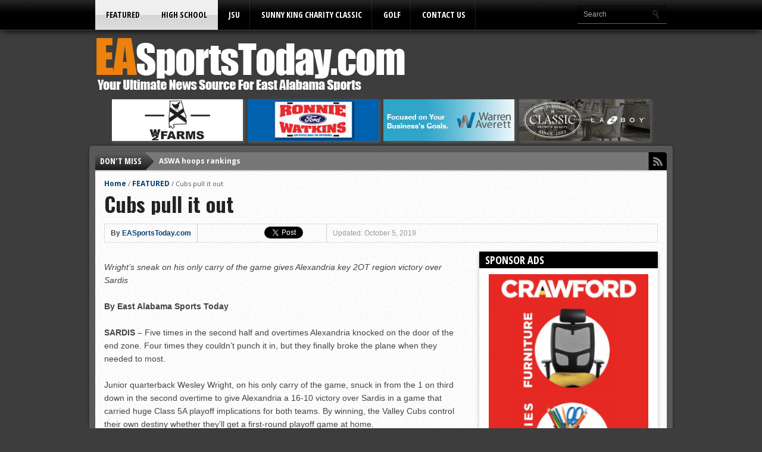

--- FILE ---
content_type: text/html; charset=UTF-8
request_url: https://www.easportstoday.com/2019/10/05/cubs-pull-it-out/
body_size: 133721
content:
<!DOCTYPE html><html xmlns="http://www.w3.org/1999/xhtml" lang="en-US"><head><meta http-equiv="Content-Type" content="text/html; charset=UTF-8" /><meta name="viewport" content="width=device-width, initial-scale=1, maximum-scale=1" /><style media="all">img:is([sizes=auto i],[sizes^="auto," i]){contain-intrinsic-size:3000px 1500px}
img.wp-smiley,img.emoji{display:inline !important;border:none !important;box-shadow:none !important;height:1em !important;width:1em !important;margin:0 .07em !important;vertical-align:-.1em !important;background:0 0 !important;padding:0 !important}
:root{--wp-block-synced-color:#7a00df;--wp-block-synced-color--rgb:122,0,223;--wp-bound-block-color:var(--wp-block-synced-color);--wp-editor-canvas-background:#ddd;--wp-admin-theme-color:#007cba;--wp-admin-theme-color--rgb:0,124,186;--wp-admin-theme-color-darker-10:#006ba1;--wp-admin-theme-color-darker-10--rgb:0,107,160.5;--wp-admin-theme-color-darker-20:#005a87;--wp-admin-theme-color-darker-20--rgb:0,90,135;--wp-admin-border-width-focus:2px}@media (min-resolution:192dpi){:root{--wp-admin-border-width-focus:1.5px}}.wp-element-button{cursor:pointer}:root .has-very-light-gray-background-color{background-color:#eee}:root .has-very-dark-gray-background-color{background-color:#313131}:root .has-very-light-gray-color{color:#eee}:root .has-very-dark-gray-color{color:#313131}:root .has-vivid-green-cyan-to-vivid-cyan-blue-gradient-background{background:linear-gradient(135deg,#00d084,#0693e3)}:root .has-purple-crush-gradient-background{background:linear-gradient(135deg,#34e2e4,#4721fb 50%,#ab1dfe)}:root .has-hazy-dawn-gradient-background{background:linear-gradient(135deg,#faaca8,#dad0ec)}:root .has-subdued-olive-gradient-background{background:linear-gradient(135deg,#fafae1,#67a671)}:root .has-atomic-cream-gradient-background{background:linear-gradient(135deg,#fdd79a,#004a59)}:root .has-nightshade-gradient-background{background:linear-gradient(135deg,#330968,#31cdcf)}:root .has-midnight-gradient-background{background:linear-gradient(135deg,#020381,#2874fc)}:root{--wp--preset--font-size--normal:16px;--wp--preset--font-size--huge:42px}.has-regular-font-size{font-size:1em}.has-larger-font-size{font-size:2.625em}.has-normal-font-size{font-size:var(--wp--preset--font-size--normal)}.has-huge-font-size{font-size:var(--wp--preset--font-size--huge)}.has-text-align-center{text-align:center}.has-text-align-left{text-align:left}.has-text-align-right{text-align:right}.has-fit-text{white-space:nowrap!important}#end-resizable-editor-section{display:none}.aligncenter{clear:both}.items-justified-left{justify-content:flex-start}.items-justified-center{justify-content:center}.items-justified-right{justify-content:flex-end}.items-justified-space-between{justify-content:space-between}.screen-reader-text{border:0;clip-path:inset(50%);height:1px;margin:-1px;overflow:hidden;padding:0;position:absolute;width:1px;word-wrap:normal!important}.screen-reader-text:focus{background-color:#ddd;clip-path:none;color:#444;display:block;font-size:1em;height:auto;left:5px;line-height:normal;padding:15px 23px 14px;text-decoration:none;top:5px;width:auto;z-index:100000}html :where(.has-border-color){border-style:solid}html :where([style*=border-top-color]){border-top-style:solid}html :where([style*=border-right-color]){border-right-style:solid}html :where([style*=border-bottom-color]){border-bottom-style:solid}html :where([style*=border-left-color]){border-left-style:solid}html :where([style*=border-width]){border-style:solid}html :where([style*=border-top-width]){border-top-style:solid}html :where([style*=border-right-width]){border-right-style:solid}html :where([style*=border-bottom-width]){border-bottom-style:solid}html :where([style*=border-left-width]){border-left-style:solid}html :where(img[class*=wp-image-]){height:auto;max-width:100%}:where(figure){margin:0 0 1em}html :where(.is-position-sticky){--wp-admin--admin-bar--position-offset:var(--wp-admin--admin-bar--height,0px)}@media screen and (max-width:600px){html :where(.is-position-sticky){--wp-admin--admin-bar--position-offset:0px}}
.is-small-text{font-size:.875em}.is-regular-text{font-size:1em}.is-large-text{font-size:2.25em}.is-larger-text{font-size:3em}.has-drop-cap:not(:focus):first-letter {float:left;font-size:8.4em;font-style:normal;font-weight:100;line-height:.68;margin:.05em .1em 0 0;text-transform:uppercase}body.rtl .has-drop-cap:not(:focus):first-letter {float:none;margin-left:.1em}p.has-drop-cap.has-background{overflow:hidden}:root :where(p.has-background){padding:1.25em 2.375em}:where(p.has-text-color:not(.has-link-color)) a{color:inherit}p.has-text-align-left[style*="writing-mode:vertical-lr"],p.has-text-align-right[style*="writing-mode:vertical-rl"]{rotate:180deg}
.wp-block-table{overflow-x:auto}.wp-block-table table{border-collapse:collapse;width:100%}.wp-block-table thead{border-bottom:3px solid}.wp-block-table tfoot{border-top:3px solid}.wp-block-table td,.wp-block-table th{border:1px solid;padding:.5em}.wp-block-table .has-fixed-layout{table-layout:fixed;width:100%}.wp-block-table .has-fixed-layout td,.wp-block-table .has-fixed-layout th{word-break:break-word}.wp-block-table.aligncenter,.wp-block-table.alignleft,.wp-block-table.alignright{display:table;width:auto}.wp-block-table.aligncenter td,.wp-block-table.aligncenter th,.wp-block-table.alignleft td,.wp-block-table.alignleft th,.wp-block-table.alignright td,.wp-block-table.alignright th{word-break:break-word}.wp-block-table .has-subtle-light-gray-background-color{background-color:#f3f4f5}.wp-block-table .has-subtle-pale-green-background-color{background-color:#e9fbe5}.wp-block-table .has-subtle-pale-blue-background-color{background-color:#e7f5fe}.wp-block-table .has-subtle-pale-pink-background-color{background-color:#fcf0ef}.wp-block-table.is-style-stripes{background-color:initial;border-collapse:inherit;border-spacing:0}.wp-block-table.is-style-stripes tbody tr:nth-child(odd){background-color:#f0f0f0}.wp-block-table.is-style-stripes.has-subtle-light-gray-background-color tbody tr:nth-child(odd){background-color:#f3f4f5}.wp-block-table.is-style-stripes.has-subtle-pale-green-background-color tbody tr:nth-child(odd){background-color:#e9fbe5}.wp-block-table.is-style-stripes.has-subtle-pale-blue-background-color tbody tr:nth-child(odd){background-color:#e7f5fe}.wp-block-table.is-style-stripes.has-subtle-pale-pink-background-color tbody tr:nth-child(odd){background-color:#fcf0ef}.wp-block-table.is-style-stripes td,.wp-block-table.is-style-stripes th{border-color:#0000}.wp-block-table.is-style-stripes{border-bottom:1px solid #f0f0f0}.wp-block-table .has-border-color td,.wp-block-table .has-border-color th,.wp-block-table .has-border-color tr,.wp-block-table .has-border-color>*{border-color:inherit}.wp-block-table table[style*=border-top-color] tr:first-child,.wp-block-table table[style*=border-top-color] tr:first-child td,.wp-block-table table[style*=border-top-color] tr:first-child th,.wp-block-table table[style*=border-top-color]>*,.wp-block-table table[style*=border-top-color]>* td,.wp-block-table table[style*=border-top-color]>* th{border-top-color:inherit}.wp-block-table table[style*=border-top-color] tr:not(:first-child){border-top-color:initial}.wp-block-table table[style*=border-right-color] td:last-child,.wp-block-table table[style*=border-right-color] th,.wp-block-table table[style*=border-right-color] tr,.wp-block-table table[style*=border-right-color]>*{border-right-color:inherit}.wp-block-table table[style*=border-bottom-color] tr:last-child,.wp-block-table table[style*=border-bottom-color] tr:last-child td,.wp-block-table table[style*=border-bottom-color] tr:last-child th,.wp-block-table table[style*=border-bottom-color]>*,.wp-block-table table[style*=border-bottom-color]>* td,.wp-block-table table[style*=border-bottom-color]>* th{border-bottom-color:inherit}.wp-block-table table[style*=border-bottom-color] tr:not(:last-child){border-bottom-color:initial}.wp-block-table table[style*=border-left-color] td:first-child,.wp-block-table table[style*=border-left-color] th,.wp-block-table table[style*=border-left-color] tr,.wp-block-table table[style*=border-left-color]>*{border-left-color:inherit}.wp-block-table table[style*=border-style] td,.wp-block-table table[style*=border-style] th,.wp-block-table table[style*=border-style] tr,.wp-block-table table[style*=border-style]>*{border-style:inherit}.wp-block-table table[style*=border-width] td,.wp-block-table table[style*=border-width] th,.wp-block-table table[style*=border-width] tr,.wp-block-table table[style*=border-width]>*{border-style:inherit;border-width:inherit}
:root{--wp--preset--aspect-ratio--square:1;--wp--preset--aspect-ratio--4-3:4/3;--wp--preset--aspect-ratio--3-4:3/4;--wp--preset--aspect-ratio--3-2:3/2;--wp--preset--aspect-ratio--2-3:2/3;--wp--preset--aspect-ratio--16-9:16/9;--wp--preset--aspect-ratio--9-16:9/16;--wp--preset--color--black:#000;--wp--preset--color--cyan-bluish-gray:#abb8c3;--wp--preset--color--white:#fff;--wp--preset--color--pale-pink:#f78da7;--wp--preset--color--vivid-red:#cf2e2e;--wp--preset--color--luminous-vivid-orange:#ff6900;--wp--preset--color--luminous-vivid-amber:#fcb900;--wp--preset--color--light-green-cyan:#7bdcb5;--wp--preset--color--vivid-green-cyan:#00d084;--wp--preset--color--pale-cyan-blue:#8ed1fc;--wp--preset--color--vivid-cyan-blue:#0693e3;--wp--preset--color--vivid-purple:#9b51e0;--wp--preset--gradient--vivid-cyan-blue-to-vivid-purple:linear-gradient(135deg,#0693e3 0%,#9b51e0 100%);--wp--preset--gradient--light-green-cyan-to-vivid-green-cyan:linear-gradient(135deg,#7adcb4 0%,#00d082 100%);--wp--preset--gradient--luminous-vivid-amber-to-luminous-vivid-orange:linear-gradient(135deg,#fcb900 0%,#ff6900 100%);--wp--preset--gradient--luminous-vivid-orange-to-vivid-red:linear-gradient(135deg,#ff6900 0%,#cf2e2e 100%);--wp--preset--gradient--very-light-gray-to-cyan-bluish-gray:linear-gradient(135deg,#eee 0%,#a9b8c3 100%);--wp--preset--gradient--cool-to-warm-spectrum:linear-gradient(135deg,#4aeadc 0%,#9778d1 20%,#cf2aba 40%,#ee2c82 60%,#fb6962 80%,#fef84c 100%);--wp--preset--gradient--blush-light-purple:linear-gradient(135deg,#ffceec 0%,#9896f0 100%);--wp--preset--gradient--blush-bordeaux:linear-gradient(135deg,#fecda5 0%,#fe2d2d 50%,#6b003e 100%);--wp--preset--gradient--luminous-dusk:linear-gradient(135deg,#ffcb70 0%,#c751c0 50%,#4158d0 100%);--wp--preset--gradient--pale-ocean:linear-gradient(135deg,#fff5cb 0%,#b6e3d4 50%,#33a7b5 100%);--wp--preset--gradient--electric-grass:linear-gradient(135deg,#caf880 0%,#71ce7e 100%);--wp--preset--gradient--midnight:linear-gradient(135deg,#020381 0%,#2874fc 100%);--wp--preset--font-size--small:13px;--wp--preset--font-size--medium:20px;--wp--preset--font-size--large:36px;--wp--preset--font-size--x-large:42px;--wp--preset--spacing--20:.44rem;--wp--preset--spacing--30:.67rem;--wp--preset--spacing--40:1rem;--wp--preset--spacing--50:1.5rem;--wp--preset--spacing--60:2.25rem;--wp--preset--spacing--70:3.38rem;--wp--preset--spacing--80:5.06rem;--wp--preset--shadow--natural:6px 6px 9px rgba(0,0,0,.2);--wp--preset--shadow--deep:12px 12px 50px rgba(0,0,0,.4);--wp--preset--shadow--sharp:6px 6px 0px rgba(0,0,0,.2);--wp--preset--shadow--outlined:6px 6px 0px -3px #fff,6px 6px #000;--wp--preset--shadow--crisp:6px 6px 0px #000}:where(.is-layout-flex){gap:.5em}:where(.is-layout-grid){gap:.5em}body .is-layout-flex{display:flex}.is-layout-flex{flex-wrap:wrap;align-items:center}.is-layout-flex>:is(*,div){margin:0}body .is-layout-grid{display:grid}.is-layout-grid>:is(*,div){margin:0}:where(.wp-block-columns.is-layout-flex){gap:2em}:where(.wp-block-columns.is-layout-grid){gap:2em}:where(.wp-block-post-template.is-layout-flex){gap:1.25em}:where(.wp-block-post-template.is-layout-grid){gap:1.25em}.has-black-color{color:var(--wp--preset--color--black) !important}.has-cyan-bluish-gray-color{color:var(--wp--preset--color--cyan-bluish-gray) !important}.has-white-color{color:var(--wp--preset--color--white) !important}.has-pale-pink-color{color:var(--wp--preset--color--pale-pink) !important}.has-vivid-red-color{color:var(--wp--preset--color--vivid-red) !important}.has-luminous-vivid-orange-color{color:var(--wp--preset--color--luminous-vivid-orange) !important}.has-luminous-vivid-amber-color{color:var(--wp--preset--color--luminous-vivid-amber) !important}.has-light-green-cyan-color{color:var(--wp--preset--color--light-green-cyan) !important}.has-vivid-green-cyan-color{color:var(--wp--preset--color--vivid-green-cyan) !important}.has-pale-cyan-blue-color{color:var(--wp--preset--color--pale-cyan-blue) !important}.has-vivid-cyan-blue-color{color:var(--wp--preset--color--vivid-cyan-blue) !important}.has-vivid-purple-color{color:var(--wp--preset--color--vivid-purple) !important}.has-black-background-color{background-color:var(--wp--preset--color--black) !important}.has-cyan-bluish-gray-background-color{background-color:var(--wp--preset--color--cyan-bluish-gray) !important}.has-white-background-color{background-color:var(--wp--preset--color--white) !important}.has-pale-pink-background-color{background-color:var(--wp--preset--color--pale-pink) !important}.has-vivid-red-background-color{background-color:var(--wp--preset--color--vivid-red) !important}.has-luminous-vivid-orange-background-color{background-color:var(--wp--preset--color--luminous-vivid-orange) !important}.has-luminous-vivid-amber-background-color{background-color:var(--wp--preset--color--luminous-vivid-amber) !important}.has-light-green-cyan-background-color{background-color:var(--wp--preset--color--light-green-cyan) !important}.has-vivid-green-cyan-background-color{background-color:var(--wp--preset--color--vivid-green-cyan) !important}.has-pale-cyan-blue-background-color{background-color:var(--wp--preset--color--pale-cyan-blue) !important}.has-vivid-cyan-blue-background-color{background-color:var(--wp--preset--color--vivid-cyan-blue) !important}.has-vivid-purple-background-color{background-color:var(--wp--preset--color--vivid-purple) !important}.has-black-border-color{border-color:var(--wp--preset--color--black) !important}.has-cyan-bluish-gray-border-color{border-color:var(--wp--preset--color--cyan-bluish-gray) !important}.has-white-border-color{border-color:var(--wp--preset--color--white) !important}.has-pale-pink-border-color{border-color:var(--wp--preset--color--pale-pink) !important}.has-vivid-red-border-color{border-color:var(--wp--preset--color--vivid-red) !important}.has-luminous-vivid-orange-border-color{border-color:var(--wp--preset--color--luminous-vivid-orange) !important}.has-luminous-vivid-amber-border-color{border-color:var(--wp--preset--color--luminous-vivid-amber) !important}.has-light-green-cyan-border-color{border-color:var(--wp--preset--color--light-green-cyan) !important}.has-vivid-green-cyan-border-color{border-color:var(--wp--preset--color--vivid-green-cyan) !important}.has-pale-cyan-blue-border-color{border-color:var(--wp--preset--color--pale-cyan-blue) !important}.has-vivid-cyan-blue-border-color{border-color:var(--wp--preset--color--vivid-cyan-blue) !important}.has-vivid-purple-border-color{border-color:var(--wp--preset--color--vivid-purple) !important}.has-vivid-cyan-blue-to-vivid-purple-gradient-background{background:var(--wp--preset--gradient--vivid-cyan-blue-to-vivid-purple) !important}.has-light-green-cyan-to-vivid-green-cyan-gradient-background{background:var(--wp--preset--gradient--light-green-cyan-to-vivid-green-cyan) !important}.has-luminous-vivid-amber-to-luminous-vivid-orange-gradient-background{background:var(--wp--preset--gradient--luminous-vivid-amber-to-luminous-vivid-orange) !important}.has-luminous-vivid-orange-to-vivid-red-gradient-background{background:var(--wp--preset--gradient--luminous-vivid-orange-to-vivid-red) !important}.has-very-light-gray-to-cyan-bluish-gray-gradient-background{background:var(--wp--preset--gradient--very-light-gray-to-cyan-bluish-gray) !important}.has-cool-to-warm-spectrum-gradient-background{background:var(--wp--preset--gradient--cool-to-warm-spectrum) !important}.has-blush-light-purple-gradient-background{background:var(--wp--preset--gradient--blush-light-purple) !important}.has-blush-bordeaux-gradient-background{background:var(--wp--preset--gradient--blush-bordeaux) !important}.has-luminous-dusk-gradient-background{background:var(--wp--preset--gradient--luminous-dusk) !important}.has-pale-ocean-gradient-background{background:var(--wp--preset--gradient--pale-ocean) !important}.has-electric-grass-gradient-background{background:var(--wp--preset--gradient--electric-grass) !important}.has-midnight-gradient-background{background:var(--wp--preset--gradient--midnight) !important}.has-small-font-size{font-size:var(--wp--preset--font-size--small) !important}.has-medium-font-size{font-size:var(--wp--preset--font-size--medium) !important}.has-large-font-size{font-size:var(--wp--preset--font-size--large) !important}.has-x-large-font-size{font-size:var(--wp--preset--font-size--x-large) !important}
/*! This file is auto-generated */
.wp-block-button__link{color:#fff;background-color:#32373c;border-radius:9999px;box-shadow:none;text-decoration:none;padding:calc(.667em + 2px) calc(1.333em + 2px);font-size:1.125em}.wp-block-file__button{background:#32373c;color:#fff;text-decoration:none}
:root{--pmpro--base--border-radius:8px;--pmpro--base--spacing--small:12px;--pmpro--base--spacing--medium:18px;--pmpro--base--spacing--large:36px;--pmpro--color--accent:#0c3d54;--pmpro--color--base:#fff;--pmpro--color--base-2:#ededed;--pmpro--color--contrast:#222;--pmpro--color--border:#777;--pmpro--color--info-background:#d9edf7;--pmpro--color--info-border:#bce8f1;--pmpro--color--info-text:#31708f;--pmpro--color--info-link:#245269;--pmpro--color--success-background:#d4edda;--pmpro--color--success-border:#c3e6cb;--pmpro--color--success-text:#0f441c;--pmpro--color--success-link:#2b542c;--pmpro--color--error-background:#f8d7da;--pmpro--color--error-border:#f5c6cb;--pmpro--color--error-text:#721c24;--pmpro--color--error-link:#843534;--pmpro--color--alert-background:#fff8e0;--pmpro--color--alert-border:#ffeeba;--pmpro--color--alert-text:#6c5101;--pmpro--color--alert-link:#66512c;--pmpro--color--alert2-background:#ffecd9;--pmpro--color--alert2-border:#ffddb1;--pmpro--color--alert2-text:#995d1d;--pmpro--color--alert2-link:#a65e3a}.pmpro_message{background-color:var(--pmpro--color--info-background);border:1px solid var(--pmpro--color--info-border);border-radius:var(--pmpro--base--border-radius);color:var(--pmpro--color--info-text);font-weight:400;margin:var(--pmpro--base--spacing--medium) 0;padding:var(--pmpro--base--spacing--small) var(--pmpro--base--spacing--medium);text-align:left}.pmpro_message.pmpro_success{background-color:var(--pmpro--color--success-background);border-color:var(--pmpro--color--success-border);color:var(--pmpro--color--success-text)}.pmpro_message.pmpro_error{background-color:var(--pmpro--color--error-background);border-color:var(--pmpro--color--error-border);color:var(--pmpro--color--error-text)}.pmpro_message.pmpro_alert{background-color:var(--pmpro--color--alert-background);border-color:var(--pmpro--color--alert-border);color:var(--pmpro--color--alert-text)}.pmpro_message a{color:var(--pmpro--color--info-link);text-decoration:underline}.pmpro_success a{color:var(--pmpro--color--success-link)}.pmpro_error a{color:var(--pmpro--color--error-link)}.pmpro_alert a{color:var(--pmpro--color--alert-link)}.pmpro_message p{margin:0 0 var(--pmpro--base--spacing--small);padding:0}.pmpro_message p:last-of-type{margin-bottom:0}.pmpro_captcha{margin:var(--pmpro--base--spacing--large) 0}.pmpro_captcha div{clear:none;margin:0}.pmpro_form_label-inline{display:inline-block}.pmpro{.pmpro_form_input-text.pmpro_form_input-error,.pmpro_form_input-email.pmpro_form_input-error,.pmpro_form_input-url.pmpro_form_input-error,.pmpro_form_input-password.pmpro_form_input-error,.pmpro_form_input-search.pmpro_form_input-error,.pmpro_form_input-select.pmpro_form_input-error,.pmpro_form_input-checkbox.pmpro_form_input-error,.pmpro_form_input-radio.pmpro_form_input-error,.pmpro_form_input-multiselect.pmpro_form_input-error,.pmpro_form_input-number.pmpro_form_input-error,.pmpro_form_input-file.pmpro_form_input-error,.pmpro_form_input-date.pmpro_form_input-error,.pmpro_form_input-textarea.pmpro_form_input-error{border-color:var(--pmpro--color--error-border);box-shadow:0 0 0 .2rem #f8d7da}}.pmpro_form_field-checkbox .pmpro_form_label{cursor:pointer;display:inline;width:auto}.pmpro_form_field-checkbox input[type=checkbox]{height:auto;opacity:1;width:auto}.pmpro_form_field-checkbox-grouped ul{list-style:none;margin:0;padding:0}.pmpro_form_field-checkbox-grouped li{list-style:none;margin:0;padding:0}.pmpro_form_field-radio-item{margin-bottom:0}.pmpro_form_field-radio-item .pmpro_form_label{cursor:pointer;display:inline-block;width:auto}.pmpro_form_field-date select{max-width:unset;width:unset}.pmpro_form_field-date input[type=text]{margin-left:var(--pmpro--base--spacing--small);max-width:unset;width:unset}.pmpro_form_field-file button{margin-right:var(--pmpro--base--spacing--small)}.pmpro_form_field-file-preview img{height:auto;width:200px}#pmpro_payment_information_fields .pmpro_form_fields label{display:block;float:none;max-width:initial;min-width:initial;text-align:left;width:auto}button[type=button]#other_discount_code_toggle,button[type=button]#other_discount_code_toggle:hover,button[type=button]#other_discount_code_toggle:focus{background:0 0;border:none;color:inherit;cursor:pointer;font-family:inherit;font-size:inherit;margin:0;padding:0;text-decoration:underline}#pmpro_tos_fields input[type=checkbox]#tos{width:auto}#pmpro_payment_method span.gateway_paypalexpress{margin-left:var(--pmpro--base--spacing--large)}[id^=pmpro_paypal] .pmpro_btn-submit-checkout-paypal-image{background-image:url(//www.easportstoday.com/wp-content/plugins/paid-memberships-pro/css/frontend/../../images/paypal-color.svg);background-repeat:no-repeat;background-size:contain;display:inline-block;height:30px;width:100px}.pmpro_checkout_gateway-stripe form.pmpro_form #pmpro_payment_information_fields .pmpro_payment-request-button h3,.pmpro_billing_gateway-stripe form.pmpro_form #pmpro_payment_information_fields .pmpro_payment-request-button h3{margin:var(--pmpro--base--spacing--medium) 0 var(--pmpro--base--spacing--small);padding:0}.pmpro_checkout_gateway-stripe form.pmpro_form #pmpro_payment_information_fields div#AccountNumber,.pmpro_checkout_gateway-stripe form.pmpro_form #pmpro_payment_information_fields div#Expiry,.pmpro_checkout_gateway-stripe form.pmpro_form #pmpro_payment_information_fields div#CVV,.pmpro_billing_gateway-stripe form.pmpro_form #pmpro_payment_information_fields div#AccountNumber,.pmpro_billing_gateway-stripe form.pmpro_form #pmpro_payment_information_fields div#Expiry,.pmpro_billing_gateway-stripe form.pmpro_form #pmpro_payment_information_fields div#CVV{border:1px solid var(--pmpro--color--border);padding:var(--pmpro--base--spacing--small)}.pmpro_invoice_details .pmpro_invoice-billing-address{display:flex;flex-direction:column}.pmpro_price_part_span{display:flex;font-weight:400;justify-content:space-between}.pmpro_price_part-total{font-weight:700}.pmpro_list{#pmpro_order_single-meta-bill_to{word-break:break-all}}.pmpro_list.pmpro_list-plain,.pmpro_list.pmpro_list-plain .pmpro_list_item{list-style:none;margin:0;padding:0}.pmpro_list.pmpro_list-bulleted{list-style-type:disc;margin:0;padding:0 0 0 var(--pmpro--base--spacing--medium)}.pmpro_list.pmpro_list-bulleted .pmpro_list_item{margin:0;padding:0}.pmpro_list .pmpro_list_item:not(:last-child){margin-bottom:var(--pmpro--base--spacing--small)}#pass-strength-result{border:1px solid var(--pmpro--color--border);border-radius:var(--pmpro--base--border-radius);color:inherit;font-size:16px;margin:0;padding:calc( var(--pmpro--base--spacing--small) / 3 ) var(--pmpro--base--spacing--small);text-align:center;width:100%;box-sizing:border-box;opacity:0}#pass-strength-result.short{background-color:var(--pmpro--color--error-background);border-color:var(--pmpro--color--error-border);color:var(--pmpro--color--error-text);opacity:1}#pass-strength-result.bad{background-color:var(--pmpro--color--alert2-background);border-color:var(--pmpro--color--alert2-border);color:var(--pmpro--color--alert2-text);opacity:1}#pass-strength-result.good{background-color:var(--pmpro--color--alert-background);border-color:var(--pmpro--color--alert-border);color:var(--pmpro--color--alert-text);opacity:1}#pass-strength-result.strong{background-color:var(--pmpro--color--success-background);border-color:var(--pmpro--color--success-border);color:var(--pmpro--color--success-text);opacity:1}.pass1.short,.pass1-text.short{border-color:var(--pmpro--color--error-border)}.pass1.bad,.pass1-text.bad{border-color:var(--pmpro--color--alert2-border)}.pass1.good,.pass1-text.good{border-color:var(--pmpro--color--alert-border)}.pass1.strong,.pass1-text.strong{border-color:var(--pmpro--color--success-border)}.pw-weak{display:none}.indicator-hint{padding-top:8px}.wp-pwd [type=text],.wp-pwd [type=password]{margin-bottom:0;min-height:30px}.pmpro_form_field-password-toggle button,.pmpro_form_field-password-toggle button:hover,.pmpro_form_field-password-toggle button:focus,.pmpro_form_field-password-toggle button:active{align-items:center;background:0 0;border:none;box-shadow:none;box-sizing:border-box;color:var(--pmpro--color--contrast);display:flex;flex-direction:row;gap:calc( var(--pmpro--base--spacing--small) / 2 );line-height:1;margin:0;min-height:1px;padding:0}.pmpro_form_field-password-toggle button:focus,.pmpro_form_field-password-toggle button:active{color:var(--pmpro--color--contrast)}.wp-pwd input::-ms-reveal{display:none}.pass1-text,.show-password #pass1{display:none}.pass1-text::-ms-clear{display:none}.show-password #pass1-text{display:inline-block}.pmpro_table{border-collapse:collapse;margin:0;width:100%}.pmpro_table-fixed{table-layout:fixed}.pmpro_tag{border-radius:var(--pmpro--base--border-radius);border:1px solid var(--pmpro--color--border);font-size:14px;font-weight:600;line-height:20px;padding:calc( var(--pmpro--base--spacing--small) / 3 ) var(--pmpro--base--spacing--small);text-align:center}.pmpro_tag-success{background-color:var(--pmpro--color--success-background);border-color:var(--pmpro--color--success-border);color:var(--pmpro--color--success-text)}.pmpro_tag-error{background-color:var(--pmpro--color--error-background);border-color:var(--pmpro--color--error-border);color:var(--pmpro--color--error-text)}.pmpro_tag-alert{background-color:var(--pmpro--color--alert-background);border-color:var(--pmpro--color--alert-border);color:var(--pmpro--color--alert-text)}#wpadminbar #wp-admin-bar-pmpro-admin-membership-access{background-color:#1d2327}#wpadminbar .pmpro_admin-view{display:inline-block;padding:0 5px}#wpadminbar .menupop .ab-item:has(.pmpro_admin-view)+.ab-sub-wrapper{border-bottom-right-radius:6px;border-bottom-left-radius:6px;padding:10px}#wpadminbar .menupop .ab-item:has(.pmpro_admin-view)+.ab-sub-wrapper ul li .ab-item{height:auto}#wpadminbar .menupop .ab-item:has(.pmpro_admin-view)+.ab-sub-wrapper p{color:#fff;line-height:1.5;margin-bottom:5px;white-space:normal}#wpadminbar .menupop .ab-item:has(.pmpro_admin-view)+.ab-sub-wrapper select{background-color:#fff;border-radius:6px;line-height:1.5;padding:5px 8px}#wpadminbar .ab-item:has(.pmpro_admin-view-yes),#wpadminbar .ab-top-menu>li.hover>.ab-item:has(.pmpro_admin-view-yes),#wpadminbar:not(.mobile) .ab-top-menu>li:hover>.ab-item:has(.pmpro_admin-view-yes),#wpadminbar:not(.mobile) .ab-top-menu>li>.ab-item:has(.pmpro_admin-view-yes):focus,#wpadminbar .menupop .ab-item:has(.pmpro_admin-view-yes)+.ab-sub-wrapper{background-color:#0f441c;color:#fff}#wpadminbar .ab-item:has(.pmpro_admin-view-no),#wpadminbar .ab-top-menu>li.hover>.ab-item:has(.pmpro_admin-view-no),#wpadminbar:not(.mobile) .ab-top-menu>li:hover>.ab-item:has(.pmpro_admin-view-no),#wpadminbar:not(.mobile) .ab-top-menu>li>.ab-item:has(.pmpro_admin-view-no):focus,#wpadminbar .menupop .ab-item:has(.pmpro_admin-view-no)+.ab-sub-wrapper{background-color:#721c24;color:#fff}#wpadminbar .pmpro_admin-view .ab-icon{margin-right:3px}#wpadminbar .pmpro_admin-view .ab-icon:before,#wpadminbar li:hover .pmpro_admin-view .ab-icon:before,#wpadminbar li.hover .pmpro_admin-view .ab-icon:before{color:#fff}#wpadminbar .pmpro_admin-view-current .ab-icon:before,#wpadminbar li:hover .pmpro_admin-view-current .ab-icon:before,#wpadminbar li.hover .pmpro_admin-view-current .ab-icon:before{color:inherit}.pmpro_actions_nav:not(#pmpro_login .pmpro_actions_nav){display:flex;flex-wrap:wrap;justify-content:space-between}.pmpro_actions_nav-left{flex:1;order:1;text-align:left}.pmpro_actions_nav-right{flex:1;order:2;text-align:right}.pmpro_data_filters{align-items:center;display:flex;flex-wrap:wrap;justify-content:space-between;gap:var(--pmpro--base--spacing--small);margin-bottom:var(--pmpro--base--spacing--medium)}.pmpro_data_count{margin-bottom:var(--pmpro--base--spacing--medium);text-align:right}.pmpro_pad-s{padding:var(--pmpro--base--spacing--small)}.pmpro_pad-m{padding:var(--pmpro--base--spacing--large)}.pmpro_pad-l{padding:var(--pmpro--base--spacing--large)}.pmpro_spacer{margin:var(--pmpro--base--spacing--medium) 0;min-height:1px}.pmpro_form .pmpro_spacer{margin-top:var(--pmpro--base--spacing--large)}.pmpro_clickable{cursor:pointer}.pmpro_asterisk abbr,.pmpro_asterisk abbr[title]{border:none;color:var(--pmpro--color--error-text);cursor:default;text-decoration:none}.pmpro_hidden{display:none}@media print{.pmpro{.pmpro_actions_nav:not(.pmpro_login_wrap .pmpro_actions_nav),.pmpro_actions_nav-right,.pmpro_actions_nav-left,.pmpro_card_actions,.pmpro_hide_print{display:none}h2,h3{page-break-after:avoid}}}@media screen and (max-width:767px){.pmpro_reset_password_wrap form.pmpro_form #pass-strength-result,form.pmpro_form .pmpro_change_password-fields #pass-strength-result{max-width:90%}.pmpro_actions_nav{text-align:center}.pmpro_actions_nav-left,.pmpro_actions_nav-right{flex-basis:100%;text-align:center}.pmpro_table thead{display:none}.pmpro_table tbody tr th,.pmpro_table tbody tr td,.pmpro_table tfoot tr td{display:grid;grid-template-columns:1fr 2fr}.pmpro_table-fixed tbody tr th,.pmpro_table-fixed tbody tr td,.pmpro_table-fixed tfoot tr td{grid-template-columns:1fr 1fr}.pmpro_table tbody tr th:before,.pmpro_table tbody tr td:before,.pmpro_table tfoot tr td:before{content:attr(data-title) ": "}.pmpro_table_cancel tbody tr td:last-child,.pmpro_levels_table tbody tr td:last-child{display:block}.pmpro_table_cancel tbody tr td:last-child:before,.pmpro_levels_table tbody tr td:last-child:before{content:""}}@media screen and (min-width:1024px){.pmpro_checkout_gateway-stripe form.pmpro_form #pmpro_payment_information_fields #payment-request-button{max-width:50%}}
:root{--pmpro--color--white:#fff;--pmpro--box-shadow:2px 2px 7px rgba(0,0,0,.07)}.pmpro{color:var(--pmpro--color--contrast);.pmpro_section{margin:calc( var(--pmpro--base--spacing--large) * 2 ) 0}.pmpro_section:first-of-type{margin-top:0}.pmpro_section_title{font-weight:700;margin:0;padding:0}.pmpro_card{background-color:var(--pmpro--color--base);border:1px solid var(--pmpro--color--border--variation);border-radius:var(--pmpro--base--border-radius);box-shadow:var(--pmpro--box-shadow);display:flex;flex-direction:column;margin:var(--pmpro--base--spacing--medium) 0;overflow:hidden}.pmpro_card_title{color:var(--pmpro--color--contrast);font-weight:700;margin:0;padding:var(--pmpro--base--spacing--large) var(--pmpro--base--spacing--large) 0}.pmpro_card_content{padding:var(--pmpro--base--spacing--small) var(--pmpro--base--spacing--large) var(--pmpro--base--spacing--large);p:not(.pmpro_form_hint){margin:var(--pmpro--base--spacing--small) 0;padding:0}p:last-of-type{margin-bottom:0}}.pmpro_card_actions{background-color:rgba(0,0,0,.04);border-bottom:1px solid var(--pmpro--color--border--variation);padding:var(--pmpro--base--spacing--small) var(--pmpro--base--spacing--large)}.pmpro_card_content+.pmpro_card_actions{border-top:1px solid var(--pmpro--color--border--variation);border-bottom:none}.pmpro_card_action_separator{margin:0 calc( var(--pmpro--base--spacing--small) / 2 );opacity:.25}.pmpro_heading-with-avatar{align-items:center;display:flex;font-weight:700;gap:var(--pmpro--base--spacing--small)}.pmpro_message{box-shadow:var(--pmpro--box-shadow)}.pmpro_btn{background-color:var(--pmpro--color--accent);border:1px solid var(--pmpro--color--accent);border-radius:var(--pmpro--base--border-radius);box-shadow:1px 2px 4px rgba(0,0,0,.1);box-sizing:border-box;color:var(--pmpro--color--base);cursor:pointer;display:inline-block;font-size:16px;font-weight:700;letter-spacing:normal;line-height:1.5;min-height:40px;outline:0;padding:var(--pmpro--base--spacing--small) var(--pmpro--base--spacing--medium);text-align:center;text-decoration:none;text-rendering:geometricprecision;text-transform:none;user-select:none;-webkit-user-select:none;touch-action:manipulation;vertical-align:middle;transition:background-color .2s,color .2s}.pmpro_btn:hover,.pmpro_btn:focus{background-color:var(--pmpro--color--accent--variation);background-position:0 0;border-color:var(--pmpro--color--accent--variation);color:var(--pmpro--color--base)}.pmpro_btn:active{opacity:.7}.pmpro_btn-outline{background-color:transparent;color:var(--pmpro--color--accent)}.pmpro_btn-outline:hover,.pmpro_btn-outline:focus{background-color:transparent;border-color:var(--pmpro--color--accent--variation);color:var(--pmpro--color--accent--variation)}.pmpro_btn-delete{background-color:var(--pmpro--color--error-text);border-color:var(--pmpro--color--error-text)}.pmpro_btn-delete:hover,.pmpro_btn-delete:focus{background-color:var(--pmpro--color--error-link);border-color:var(--pmpro--color--error-link)}.pmpro_btn-cancel{background-color:transparent;border-color:var(--pmpro--color--border);box-shadow:1px 2px 2px rgba(0,0,0,.1);color:var(--pmpro--color--contrast)}.pmpro_btn-cancel:hover,.pmpro_btn-cancel:focus{background-color:var(--pmpro--color--border--variation);border-color:var(--pmpro--color--border);color:var(--pmpro--color--contrast)}.pmpro_btn-plain,.pmpro_btn-plain:hover,.pmpro_btn-plain:focus,.pmpro_btn-plain:active{background:0 0;border:1px solid transparent;box-shadow:none;cursor:pointer;font-size:14px;margin:0;padding:0}.pmpro_btn-print{align-items:center;color:var(--pmpro--color--accent);display:inline-flex;gap:calc( var(--pmpro--base--spacing--small) / 2 );justify-content:space-between;text-decoration:underline}.pmpro_btn-print:hover{color:var(--pmpro--color--accent--variation)}.pmpro_form{margin:0}.pmpro_section:has(.pmpro_form) .pmpro_card_content{padding-top:var(--pmpro--base--spacing--large)}.pmpro_section:has(.pmpro_form) .pmpro_card_title+.pmpro_card_content{padding-top:var(--pmpro--base--spacing--small)}.pmpro_form_fieldset{border:0;margin:0;padding:0}.pmpro_form_legend{border:none;margin:0 0 var(--pmpro--base--spacing--medium);padding:0}.pmpro_form_heading{font-weight:700;margin:var(--pmpro--base--spacing--large) 0 0;padding:0}.pmpro_card_content .pmpro_form_heading{margin-top:0}.pmpro_form_fields{display:flex;flex-direction:column;gap:var(--pmpro--base--spacing--medium)}.pmpro_form_fields-inline{align-items:center;display:flex;flex-direction:row;gap:calc( var(--pmpro--base--spacing--small) / 2 )}.pmpro_form_field{display:flex;flex-direction:column;gap:calc( var(--pmpro--base--spacing--small) / 2 )}.pmpro_form_label{margin:0;padding:0}.pmpro_form_label:not(.pmpro_form_label-inline){display:block;font-weight:500}.pmpro_form_input{background-color:var(--pmpro--color--base);border:1px solid var(--pmpro--color--border);border-radius:var(--pmpro--base--border-radius);box-shadow:none;box-sizing:border-box;color:var(--pmpro--color--contrast);font-size:16px;height:auto;line-height:1.5;margin:0;min-height:auto;outline:none;padding:var(--pmpro--base--spacing--small)}.pmpro_form_input-textarea{font-family:inherit;width:100%}.pmpro_form_input-select{-webkit-appearance:none;-moz-appearance:none;appearance:none;background-image:url('data:image/svg+xml;utf8,<svg height="24" viewBox="0 0 24 24" width="24" xmlns="http://www.w3.org/2000/svg"><path d="M7 10l5 5 5-5z"/></svg>');background-position:right var(--pmpro--base--spacing--small) center;background-repeat:no-repeat;background-size:16px 16px;padding-right:calc(var(--pmpro--base--spacing--small) + 20px)}.pmpro_form_input-text:focus,.pmpro_form_input-email:focus,.pmpro_form_input-url:focus,.pmpro_form_input-password:focus,.pmpro_form_input-search:focus,.pmpro_form_input-select:focus,.pmpro_form_input-checkbox:focus,.pmpro_form_input-radio:focus,.pmpro_form_input-multiselect:focus,.pmpro_form_input-number:focus,.pmpro_form_input-file:focus,.pmpro_form_input-date:focus,.pmpro_form_input-textarea:focus{background-color:var(--pmpro--color--base);border-color:#80bdff;box-shadow:0 0 0 .2rem rgba(0,123,255,.25);outline:none;word-break:initial}.pmpro_form_hint{display:block;font-size:14px;margin:0;opacity:.75;padding:0}.pmpro_form_field-checkbox{.pmpro_form_label{align-items:first baseline;display:flex;flex-direction:row;gap:calc( var(--pmpro--base--spacing--small) / 2 )}}.pmpro_form_field-radio-item{align-items:baseline;flex-direction:row;flex-wrap:nowrap;.pmpro_form_hint{flex:0 0 100%}}.pmpro_form_field-radio-item:not(:last-of-type){margin-bottom:calc( var(--pmpro--base--spacing--small) / 2 )}.pmpro_form_field-checkbox-grouped{.pmpro_form_field-checkbox-grouped-item{align-items:first baseline;display:flex;flex-direction:row;gap:calc( var(--pmpro--base--spacing--small) / 2 )}}.pmpro_form_input-multiselect{border-top-right-radius:0;border-bottom-right-radius:0}.pmpro_form_input-file{border:3px dashed var(--pmpro--color--border--variation);border-radius:var(--pmpro--base--border-radius);padding:var(--pmpro--base--spacing--small) var(--pmpro--base--spacing--medium);width:100%}.pmpro_form_field-password-toggle{align-items:center;display:flex;font-weight:500;justify-content:space-between;margin:0;padding:0}.pmpro_form_field-password-toggle button,.pmpro_form_field-password-toggle button:hover,.pmpro_form_field-password-toggle button:focus,.pmpro_form_field-password-toggle button:active{align-items:center;background:0 0;border:none;box-shadow:none;box-sizing:border-box;color:var(--pmpro--color--accent);display:flex;flex-direction:row;font-size:16px;gap:calc( var(--pmpro--base--spacing--small) / 2 );line-height:1;margin:0;min-height:1px;padding:0}.pmpro_form_field-password-toggle button:focus,.pmpro_form_field-password-toggle button:active{box-shadow:0 0 0 .2rem rgba(0,123,255,.25);color:var(--pmpro--color--accent--variation);outline:none}.pmpro_form_field-password-toggle .pmpro_icon-eye{display:block;height:20px;width:20px}.pmpro_form_field-password-toggle button:focus .pmpro_icon-eye svg,.pmpro_form_field-password-toggle button:active .pmpro_icon-eye svg{stroke:var(--pmpro--color--accent--variation)}.pmpro_form_field-select2{display:block}.pmpro_form_field-select2 .pmpro_form_label{margin-bottom:calc( var(--pmpro--base--spacing--small) / 2 )}.pmpro_form_field-select2 .pmpro_form_hint{margin-top:calc( var(--pmpro--base--spacing--small) / 2 )}.pmpro_payment-expiration #ExpirationMonth,.pmpro_payment-expiration #ExpirationYear{flex-grow:1}.pmpro_payment-discount-code #pmpro_discount_code{flex-grow:1}#other_discount_code_fields{margin-bottom:var(--pmpro--base--spacing--small)}#pmpro_tos_fields{margin:var(--pmpro--base--spacing--medium) 0}#pmpro_tos_fields #pmpro_license{border-top-right-radius:0;border-bottom-right-radius:0}.pmpro_form_submit{align-items:center;display:flex;flex-direction:row;flex-wrap:wrap;gap:var(--pmpro--base--spacing--medium);margin-top:var(--pmpro--base--spacing--medium)}.pmpro_checkout_gateway-stripe form.pmpro_form #pmpro_payment_information_fields div#AccountNumber,.pmpro_checkout_gateway-stripe form.pmpro_form #pmpro_payment_information_fields div#Expiry,.pmpro_checkout_gateway-stripe form.pmpro_form #pmpro_payment_information_fields div#CVV,.pmpro_billing_gateway-stripe form.pmpro_form #pmpro_payment_information_fields div#AccountNumber,.pmpro_billing_gateway-stripe form.pmpro_form #pmpro_payment_information_fields div#Expiry,.pmpro_billing_gateway-stripe form.pmpro_form #pmpro_payment_information_fields div#CVV{background-color:var(--pmpro--color--white);border-radius:var(--pmpro--base--border-radius);padding:calc( var(--pmpro--base--spacing--small) + 3px )}[id^=pmpro_paypal] .pmpro_btn-submit-checkout-paypal{align-items:center;background-color:#ffc439;border-color:#ffc439;color:#000;display:flex;flex-direction:row;gap:calc( var(--pmpro--base--spacing--small) / 2 );justify-content:center}[id^=pmpro_paypal] .pmpro_btn-submit-checkout-paypal:hover{background-color:#ffb60a;border-color:#ffb60a}#loginform{margin-bottom:0}#loginform input[type=submit]{width:100%}.pmpro_section:has(#loginform) .pmpro_card_content:not(.widget .pmpro_section:has(#loginform) .pmpro_card_content){padding-top:var(--pmpro--base--spacing--large)}.pmpro_section #loginform .login-username,.pmpro_section #loginform .login-password,.pmpro_section #loginform .login-remember{display:flex;flex-direction:column;gap:calc( var(--pmpro--base--spacing--small) / 2 );margin:0 0 var(--pmpro--base--spacing--medium);padding:0}.pmpro_section #loginform label:not(.pmpro_section #loginform .login-remember label){align-items:center;display:flex;font-weight:500;justify-content:space-between;margin:0;padding:0}.pmpro_section #loginform .input{background-color:var(--pmpro--color--base);border:1px solid var(--pmpro--color--border);border-radius:var(--pmpro--base--border-radius);box-shadow:none;box-sizing:border-box;color:var(--pmpro--color--contrast);font-size:16px;line-height:1.5;margin:0;min-height:auto;outline:none;padding:var(--pmpro--base--spacing--small)}.pmpro_section #loginform .input:focus{background-color:var(--pmpro--color--base);border-color:#80bdff;box-shadow:0 0 0 .2rem rgba(0,123,255,.25);outline:none;word-break:initial}.pmpro_section #loginform .login-remember{align-items:baseline;flex-direction:row;flex-wrap:wrap}.pmpro_section #loginform .login-submit{margin:var(--pmpro--base--spacing--medium) 0 0}.pmpro_section #loginform .login-submit .button{background-color:var(--pmpro--color--accent);border:1px solid var(--pmpro--color--accent);border-radius:var(--pmpro--base--border-radius);box-shadow:1px 2px 4px rgba(0,0,0,.1);box-sizing:border-box;color:var(--pmpro--color--base);cursor:pointer;display:inline-block;font-size:16px;font-weight:700;letter-spacing:normal;line-height:1.5;min-height:40px;outline:0;padding:var(--pmpro--base--spacing--small) var(--pmpro--base--spacing--medium);text-align:center;text-decoration:none;text-rendering:geometricprecision;text-transform:none;user-select:none;-webkit-user-select:none;touch-action:manipulation;vertical-align:middle;transition:background-color .2s,color .2s}.pmpro_section #loginform .login-submit .button:hover,.pmpro_section #loginform .login-submit .button:focus{background-color:initial;background-position:0 0;border-color:var(--pmpro--color--accent);color:var(--pmpro--color--accent)}.pmpro_section #loginform .login-submit .button:active{opacity:.7}#pmpro_user_fields .pmpro_form_field-password:has(.pmpro_form_field-password-toggle),.pmpro_section #loginform .login-password{align-items:center;display:grid;grid-template-areas:"label toggle" "input input";grid-template-columns:1fr auto}#pmpro_user_fields .pmpro_form_field-password:has(.pmpro_form_field-password-toggle) label,.pmpro_section #loginform .login-password label{grid-area:label}#pmpro_user_fields .pmpro_form_field-password:has(.pmpro_form_field-password-toggle) input,.pmpro_section #loginform .login-password input{grid-area:input}#pmpro_user_fields .pmpro_form_field-password .pmpro_form_field-password-toggle,.pmpro_section #loginform .login-password .pmpro_form_field-password-toggle{grid-area:toggle;justify-self:end}#resetpassform .pmpro_cols-2{container:resetpassform/inline-size}@container resetpassform (max-width:620px){#resetpassform .pmpro_cols-2{flex-direction:column}#resetpassform .pmpro_cols-2>*{width:100%}}.pmpro_data_filters{.pmpro_form_input{padding:calc( var(--pmpro--base--spacing--small) / 2 )}.pmpro_form_input-select{padding-right:calc(var(--pmpro--base--spacing--small) + 20px)}.pmpro_btn{min-height:auto;padding:calc( var(--pmpro--base--spacing--small) / 2 ) var(--pmpro--base--spacing--medium)}}.pmpro_list.pmpro_cols-3{.pmpro_list_item{margin-bottom:0}li:not(.pmpro_list_item){border-top:1px solid var(--pmpro--color--border--variation);padding-top:var(--pmpro--base--spacing--medium);grid-column:span 3}}.pmpro_list_item_label{font-weight:700}.pmpro_list-with-labels{.pmpro_list_item_label{display:block;font-weight:400;opacity:.75}.pmpro_list_item_value{font-weight:700}}.pmpro_table{background-color:var(--pmpro--color--base);border:none;text-align:left;thead th{background-color:var(--pmpro--color--base);border:none;padding:var(--pmpro--base--spacing--small);vertical-align:text-bottom}tbody th,tbody td,tfoot td{background-color:var(--pmpro--color--base);border-color:var(--pmpro--color--border--variation);border-width:1px 0 0;border-style:solid;font-weight:400;padding:var(--pmpro--base--spacing--small);vertical-align:middle}}#pmpro_account-membership-none{.pmpro_card_content{padding-top:var(--pmpro--base--spacing--large);p{margin:0}}}#pmpro_account-membership{.pmpro_account-membership-message{border-top:1px solid var(--pmpro--color--border--variation);margin-top:var(--pmpro--base--spacing--large);padding-top:var(--pmpro--base--spacing--large);>*:first-child{margin-top:0;padding-top:0}}}#pmpro_account-links{.pmpro_card_content{padding-top:var(--pmpro--base--spacing--large);.pmpro_list{margin-bottom:0}}}.pmpro_levels_table{table-layout:fixed}.pmpro_level td p:first-of-type{margin-top:0}.pmpro_level .pmpro_btn{display:block;text-decoration:none}[id^=pmpro_billing-] .pmpro_card .pmpro_card{background-color:transparent;border:none;border-radius:unset;box-shadow:none;margin:0;.pmpro_card_content{padding:0}}.pmpro_table_orders .pmpro_tag{display:block}#pmpro_order_single{.pmpro_card_actions{text-align:right}h2{align-items:center;display:flex;flex-wrap:wrap;gap:var(--pmpro--base--spacing--small);justify-content:space-between}.pmpro_list-with-labels{.pmpro_list_item_label{font-weight:700;opacity:1}}.pmpro_table{thead th{white-space:nowrap}thead th:not(th:first-of-type),tbody td,tfoot td{text-align:right}tfoot tr:last-of-type td{font-weight:700}}}.pmpro_price_part-total{border-top:1px solid var(--pmpro--color--border--variation);margin-top:var(--pmpro--base--spacing--small);padding-top:var(--pmpro--base--spacing--small)}.pmpro_logged_in_welcome_wrap .menu{display:flex;flex-direction:column;list-style:none;margin:0;padding:0}.pmpro_logged_in_welcome_wrap .menu-item{display:block;margin:0 0 calc( var(--pmpro--base--spacing--small) / 2 )}.pmpro_content_message .pmpro_card_title{align-items:center;display:flex;gap:var(--pmpro--base--spacing--small)}.pmpro_content_message:has(.pmpro_card_title) .pmpro_card_content{padding-top:0}.pmpro_content_message .pmpro_card_content h2{margin:0;padding:0}.pmpro_content_message .pmpro_card_content p{margin:var(--pmpro--base--spacing--medium) 0;padding:0}.pmpro_content_message .pmpro_card_content p:last-of-type{margin-bottom:0}.pmpro_content_message .pmpro_card_content .pmpro_btn{text-decoration:none}.pmpro_content_message .pmpro_card_actions{padding-right:var(--pmpro--base--spacing--large);padding-left:var(--pmpro--base--spacing--large)}.pmpro_pagination{align-items:center;display:flex;gap:var(--pmpro--base--spacing--small);justify-content:center;margin:var(--pmpro--base--spacing--medium) 0;a{background-color:var(--pmpro--color--base);border:1px solid var(--pmpro--color--border--variation);border-radius:var(--pmpro--base--border-radius);color:var(--pmpro--color--contrast);padding:2px var(--pmpro--base--spacing--small);text-decoration:none;transition:background-color 0.2s,border-color 0.2s,color 0.2s;&:hover{background-color:var(--pmpro--color--accent--variation);border-color:var(--pmpro--color--accent--variation);color:var(--pmpro--color--base)}}span{background-color:var(--pmpro--color--base);border:1px solid var(--pmpro--color--border--variation);border-radius:var(--pmpro--base--border-radius);color:var(--pmpro--color--contrast);padding:2px var(--pmpro--base--spacing--small)}.pmpro_pagination-current{background-color:var(--pmpro--color--accent);color:var(--pmpro--color--base);cursor:default;font-weight:700}.pmpro_pagination-disabled{background-color:var(--pmpro--color--base--variation);border-color:var(--pmpro--color--border--variation);color:var(--pmpro--color--contrast--variation);cursor:not-allowed;opacity:.7}.pmpro_pagination-dots{background:0 0;border:none;color:var(--pmpro--color--contrast--variation);padding:0}.pmpro_pagination-previous{margin-right:0}.pmpro_pagination-next{margin-left:0}}.avatar{border:1px solid var(--pmpro--color--border--variation);border-radius:50%;box-shadow:var(--pmpro--box-shadow);margin:0;padding:0}.pmpro_cols-2,.pmpro_cols-3{display:flex;flex-direction:row;flex-wrap:wrap;gap:var(--pmpro--base--spacing--medium)}.pmpro_cols-2>*{width:calc( 50% - calc( var(--pmpro--base--spacing--medium) / 2 ) )}.pmpro_cols-3>*{width:calc( 33.333333% - calc( var(--pmpro--base--spacing--medium) * 2 / 3 ) )}.pmpro_font-x-large{font-size:32px;line-height:1.4}.pmpro_font-large{font-size:24px;line-height:1.5}.pmpro_font-medium{font-size:16px;line-height:1.6}.pmpro_font-small{font-size:14px;line-height:1.5}.pmpro_tag-discount-code{border-style:dashed}.pmpro_divider{background-color:var(--pmpro--color--border--variation);height:1px;margin:var(--pmpro--base--spacing--medium) 0}.pmpro_form .pmpro_divider{margin-top:var(--pmpro--base--spacing--large)}}.rtl{.pmpro_form_field-password-toggle{padding:0 0 0 var(--pmpro--base--spacing--small)}}@media print{.pmpro{font-size:12pt;.pmpro_section{margin:var(--pmpro--base--spacing--medium) 0}.pmpro_card_title{padding:var(--pmpro--base--spacing--small) var(--pmpro--base--spacing--small) 0}.pmpro_card_content{padding:var(--pmpro--base--spacing--small) var(--pmpro--base--spacing--small) var(--pmpro--base--spacing--small)}.pmpro_section:has(.pmpro_form) .pmpro_card_content{padding-top:var(--pmpro--base--spacing--small)}.pmpro_font-x-large{font-size:18pt}.pmpro_font-large{font-size:14pt}.pmpro_font-medium{font-size:14pt}}}@media print{.pmpro{.pmpro_card{background-color:transparent;border:none;box-shadow:none}.pmpro_card_title,.pmpro_card_content,.pmpro_section:has(.pmpro_form) .pmpro_card_title+.pmpro_card_content{padding:0}.pmpro_form_legend{margin-bottom:0}}}@media screen and (max-width:767px){.pmpro{.pmpro_table{tbody tr th:first-child,tbody tr td:first-child{border-top-width:4px;padding-top:var(--pmpro--base--spacing--large)}tbody tr th:last-child,tbody tr td:last-child{padding-bottom:var(--pmpro--base--spacing--large)}tbody tr:first-child th:first-child,tbody tr:first-child td:first-child{border-top:none}}#pmpro_order_single{.pmpro_table{thead th:not(th:first-of-type),tbody td,tfoot td{text-align:left}tbody tr:first-child th{display:block}tbody tr:first-child th:before{display:none}tfoot td:first-of-type{display:none}}}.pmpro_table_cancel{border-bottom:1px solid var(--pmpro--color--border--variation)}.pmpro_table_cancel tbody tr td{border-width:0;padding-top:0}.pmpro_cols-2,.pmpro_cols-3{display:flex;flex-direction:column;gap:var(--pmpro--base--spacing--medium)}.pmpro_cols-2>*,.pmpro_cols-3>*{width:auto}#pmpro_user_fields .pmpro_form_field-password:has(.pmpro_form_field-password-toggle){width:100%}}}
html{overflow-x:hidden}body{color:#444;font:normal 100% helvetica,arial,sans-serif;line-height:100%;margin:0 auto;padding:0}img{max-width:100%;height:auto}iframe,embed,object,video{max-width:100%}a,a:visited{text-decoration:none;-moz-transition:color .1s;-ms-transition:color .1s;-o-transition:color .1s;-webkit-transition:color .1s;transition:color .1s}a:hover{text-decoration:underline}a:active,a:focus{outline:none}#site{float:left;width:100%}#wrapper{position:relative;width:100%}#main-wrapper{position:relative;margin:0 auto;width:980px;z-index:5}.breaker{clear:both}.right,.alignright{float:right}.left,.alignleft{float:left}.aligncenter{display:block;margin:0 auto}.section-div{border-bottom:1px dotted #ccc;float:left;margin:20px 0;width:100%}#nav-logo{float:left;padding:8px 10px;max-width:100px}#nav-main-wrapper{border-bottom:1px solid #444;-ms-box-shadow:0 4px 10px -3px #000;-moz-box-shadow:0 4px 10px -3px #000;-o-box-shadow:0 4px 10px -3px #000;-webkit-box-shadow:0 4px 15px -5px #000;box-shadow:0 4px 10px -3px #000;float:left;position:fixed;left:0;top:0;width:100%;height:50px;z-index:2000}#nav-main{color:#fff;font:700 14px/14px 'Open Sans Condensed',sans-serif;margin:0 auto;text-transform:uppercase;width:960px;height:50px}ul.nav-main a{color:#fff;float:left;font:700 14px/14px 'Open Sans Condensed',sans-serif;padding:18px;-moz-text-shadow:2px 2px 1px #000;-ms-text-shadow:2px 2px 1px #000;-o-text-shadow:2px 2px 1px #000;-webkit-text-shadow:1px 1px 1px #000;text-shadow:1px 1px 1px #000}ul.nav-main .menu-item-home{background:url(//www.easportstoday.com/wp-content/themes/gameday/images/nav-sep.png) no-repeat right bottom !important}ul.nav-main .menu-item-home a{color:#fff !important;font:700 14px/14px 'Open Sans Condensed',sans-serif;padding:18px;-moz-text-shadow:1px 1px 1px #000 !important;-ms-text-shadow:1px 1px 1px #000 !important;-o-text-shadow:1px 1px 1px #000 !important;-webkit-text-shadow:1px 1px 1px #000 !important;text-shadow:1px 1px 1px #000 !important}ul.nav-main a:hover{text-decoration:none}#nav-main-left{float:left;position:relative;width:810px}ul.nav-main{display:inline;float:left;position:relative;max-width:710px}ul.nav-main li{background:url(//www.easportstoday.com/wp-content/themes/gameday/images/nav-sep.png) no-repeat right bottom;display:inline;float:left;position:relative}ul.nav-main .current-menu-item,ul.nav-main .current-post-parent{background:#eee url(//www.easportstoday.com/wp-content/themes/gameday/images/nav-bg.png) repeat-x bottom}ul.nav-main li:hover{background:#eee url(//www.easportstoday.com/wp-content/themes/gameday/images/nav-bg.png) repeat-x bottom !important}ul.nav-main .current-menu-item a,ul.nav-main .current-post-parent a{color:#000;float:left;font:700 14px/14px 'Open Sans Condensed',sans-serif;padding:18px;-moz-text-shadow:1px 1px 1px #fff;-ms-text-shadow:1px 1px 1px #fff;-o-text-shadow:1px 1px 1px #fff;-webkit-text-shadow:1px 1px 1px #fff;text-shadow:1px 1px 1px #fff}ul.nav-main li:hover a{color:#000 !important;float:left;font:700 14px/14px 'Open Sans Condensed',sans-serif;padding:18px;-moz-text-shadow:1px 1px 1px #fff !important;-ms-text-shadow:1px 1px 1px #fff !important;-o-text-shadow:1px 1px 1px #fff !important;-webkit-text-shadow:1px 1px 1px #fff !important;text-shadow:1px 1px 1px #fff !important}ul.nav-main li ul{display:none}ul.nav-main li:hover ul{background:#ddd url(//www.easportstoday.com/wp-content/themes/gameday/images/striped-bg.png);border-bottom-left-radius:5px;border-bottom-right-radius:5px;-moz-box-shadow:0 3px 7px -2px #333;-ms-box-shadow:0 3px 7px -2px #333;-o-box-shadow:0 3px 7px -2px #333;-webkit-box-shadow:0 3px 7px -2px #333;box-shadow:0 3px 7px -2px #333;display:block;padding:5px;position:absolute;left:0;top:50px;width:150px}ul.nav-main li:hover ul li{background:#eee;position:relative}ul.nav-main li:hover ul li a{float:left;padding:8px;width:134px}ul.nav-main li:hover ul li:hover,ul.nav-main li:hover ul li:hover.current-menu-item{background:#fff !important}ul.nav-main li:hover ul li ul{display:none}ul.nav-main li:hover ul li:hover ul{display:block;margin:0;position:absolute;left:150px;top:-5px;width:150px}#nav-mobi{display:none;overflow:hidden}#nav-mobi select{border:1px solid #2d2f31;border-radius:3px;color:#fff;float:left;margin:10px;padding:0 30px 0 5px;width:300px;height:30px;-webkit-appearance:none !important}#nav-search{float:right;padding-top:9px;position:relative;text-align:right;width:150px}#searchform{float:left;position:relative}#searchform input{background:url(//www.easportstoday.com/wp-content/themes/gameday/images/search-icon.png) no-repeat right;border:0;border-bottom:1px solid #666;border-radius:2px;-moz-box-shadow:0 2px 10px -2px #000 inset;-ms-box-shadow:0 2px 10px -2px #000 inset;-o-box-shadow:0 2px 10px -2px #000 inset;-webkit-box-shadow:0 2px 10px -2px #000 inset;box-shadow:0 2px 10px -2px #000 inset;color:#aaa;float:left;font:12px/12px helvetica,arial,sans-serif;margin:0 0 10px;padding:9px 0 9px 10px;width:140px;height:12px}#searchform #search-button{border:none;float:left}#searchform #s:focus{outline:none}#wrapper{float:left;position:relative;width:100%;z-index:6}#wallpaper{display:block;width:100%;height:100%;position:absolute;width:100%;z-index:1}.wallpaper-link{margin:0 auto;position:absolute;top:0;width:100%;height:100%;z-index:1}#top-spacer{float:left;width:980px;height:62px}.score-wrapper{background:#333 url(//www.easportstoday.com/wp-content/themes/gameday/images/score-mainbg.png) no-repeat 50% top;border-bottom:3px solid #222;border-bottom-left-radius:5px;border-bottom-right-radius:5px;float:left;margin-bottom:10px;overflow:hidden;padding:59px 10px 5px;position:relative;width:960px;height:67px}ul.score-nav{display:inline;float:left;position:relative}ul.score-nav li{border-radius:5px;display:inline;float:left;font:bold 10px/10px helvetica,arial,sans-serif;margin-right:10px;padding:3px 5px;position:relative}ul.score-nav li:hover{background:#555}ul.score-nav li a{color:#fff;text-shadow:1px 1px 0 #666}ul.score-nav li a:hover{text-decoration:none}ul.score-list{float:left;position:relative;width:1000%}ul.score-list li{background:#777;border-radius:3px;-moz-box-shadow:0 0 6px -1px #111;-ms-box-shadow:0 0 6px -1px #111;-o-box-shadow:0 0 6px -1px #111;-webkit-box-shadow:0 0 6px -1px #111;box-shadow:0 0 6px -1px #111;display:inline;float:left;margin-right:3px;position:relative;-moz-transition:background .3s;-ms-transition:background .3s;-o-transition:background .3s;-webkit-transition:background .3s;transition:background .3s;width:80px;height:40px}ul.score-list li:hover{background:#999}span.score-status{background:#666 url(//www.easportstoday.com/wp-content/themes/gameday/images/striped-bg.png);border-top-left-radius:3px;border-top-right-radius:3px;color:#fff;float:left;font:bold 10px/10px helvetica,arial,sans-serif;margin-bottom:2px;padding:2px 5px;text-shadow:1px 1px 0 #111;width:70px}.score-teams{color:#ddd;float:left;font:bold 10px/10px helvetica,arial,sans-serif;padding-left:5px;width:50px}.score-right{color:#ddd;float:right;font:bold 10px/10px helvetica,arial,sans-serif;padding-right:5px;text-align:right;width:20px}#leader-wrapper{float:left;margin:0 10px 10px;position:relative;text-align:center;width:960px}#ad-728{float:right;overflow:hidden;width:728px}#ad-728-small{float:right;overflow:hidden;text-align:center;width:960px}#logo-large{float:left;margin-right:5px;position:relative;width:220px;height:90px}#logo-wide{float:left;margin:0 10px 10px;position:relative;text-align:left;width:960px}#content-outer{background:url(//www.easportstoday.com/wp-content/themes/gameday/images/content-bg.png);border-radius:5px;-moz-box-shadow:0 0 7px -3px #000;-ms-box-shadow:0 0 7px -3px #000;-o-box-shadow:0 0 7px -3px #000;-webkit-box-shadow:0 0 7px -3px #000;box-shadow:0 0 7px -3px #000;float:left;padding:10px;position:relative;width:960px;z-index:4}#content-inner{background:#fff url(//www.easportstoday.com/wp-content/themes/gameday/images/white-noise.gif);float:left;padding:15px 15px 10px;position:relative;width:930px;z-index:5}#main-home{float:left;position:relative;width:930px}#main-top{background:#777;border-top:1px solid #555;border-top-right-radius:5px;border-bottom:2px solid #ccc;overflow:hidden;width:960px;height:30px}.ticker-heading{background:url(//www.easportstoday.com/wp-content/themes/gameday/images/ticker-bg.gif) no-repeat right bottom;color:#fff;float:left;font:700 14px/14px 'Open Sans Condensed',sans-serif;padding:8px 20px 8px 8px;text-transform:uppercase}#ticker{float:left;width:680px}ul.ticker-list{display:block;float:left;font:700 12px/12px 'Open Sans',sans-serif;overflow:hidden;width:580px;height:30px}ul.ticker-list li{display:block;height:12px;overflow:hidden;padding:9px;width:900px}#ticker a{color:#fff;font:700 12px/12px 'Open Sans',sans-serif}.ticker-date{color:#bbb;font:10px/10px helvetica,arial,sans-serif;margin-left:10px}#content-social{float:right;max-width:272px}#content-social ul{display:inline;float:right}#content-social ul li{border-left:1px solid #444;display:inline;float:left;overflow:hidden}.fb-but,.twitter-but,.pinterest-but,.instagram-but,.google-but,.linkedin-but,.rss-but{float:left;-moz-transition:all .1s;-ms-transition:all .1s;-o-transition:all .1s;-webkit-transition:all .1s;transition:all .1s;width:30px;height:30px}.fb-but{background:url(//www.easportstoday.com/wp-content/themes/gameday/images/social-buttons.png) 0 0}.fb-but:hover{background:#3b5997 url(//www.easportstoday.com/wp-content/themes/gameday/images/social-buttons.png) 0 -30px}.twitter-but{background:url(//www.easportstoday.com/wp-content/themes/gameday/images/social-buttons.png) -30px 0}.twitter-but:hover{background:#00aced url(//www.easportstoday.com/wp-content/themes/gameday/images/social-buttons.png) -30px -30px}.pinterest-but{background:url(//www.easportstoday.com/wp-content/themes/gameday/images/social-buttons.png) -60px 0}.pinterest-but:hover{background:#cb2027 url(//www.easportstoday.com/wp-content/themes/gameday/images/social-buttons.png) -60px -30px}.instagram-but{background:url(//www.easportstoday.com/wp-content/themes/gameday/images/social-buttons.png) -234px 0}.instagram-but:hover{background:#36658c url(//www.easportstoday.com/wp-content/themes/gameday/images/social-buttons.png) -234px -30px}.google-but{background:url(//www.easportstoday.com/wp-content/themes/gameday/images/social-buttons.png) -90px 0}.google-but:hover{background:#000 url(//www.easportstoday.com/wp-content/themes/gameday/images/social-buttons.png) -90px -30px}.youtube-but{background:url(//www.easportstoday.com/wp-content/themes/gameday/images/social-buttons.png) -120px 0;float:left;-moz-transition:all .1s;-ms-transition:all .1s;-o-transition:all .1s;-webkit-transition:all .1s;transition:all .1s;width:54px;height:30px}.youtube-but:hover{background:red url(//www.easportstoday.com/wp-content/themes/gameday/images/social-buttons.png) -120px -30px}.linkedin-but{background:url(//www.easportstoday.com/wp-content/themes/gameday/images/social-buttons.png) -174px 0}.linkedin-but:hover{background:#069 url(//www.easportstoday.com/wp-content/themes/gameday/images/social-buttons.png) -174px -30px}.rss-but{background:url(//www.easportstoday.com/wp-content/themes/gameday/images/social-buttons.png) -204px 0}.rss-but:hover{background:#f60 url(//www.easportstoday.com/wp-content/themes/gameday/images/social-buttons.png) -204px -30px}#featured-wrapper{background:#fff;-ms-box-shadow:0 8px 4px -4px #aaa;-moz-box-shadow:0 8px 4px -4px #aaa;-o-box-shadow:0 8px 4px -4px #aaa;-webkit-box-shadow:0 8px 4px -4px #aaa;box-shadow:0 8px 4px -4px #aaa;float:left;overflow:hidden;position:relative;width:930px;height:auto}#featured-main{background:url(//www.easportstoday.com/wp-content/themes/gameday/images/loading.gif) no-repeat center;display:block;float:left;overflow:hidden;position:relative;width:615px;height:400px}.featured-text{background:url(//www.easportstoday.com/wp-content/themes/gameday/images/featured-bg.png) repeat-x top;float:left;padding:50px 15px 15px;position:absolute;bottom:0;width:585px}.featured-text p{color:#fff;font:300 18px/24px 'Oswald',sans-serif;-moz-text-shadow:2px 2px 1px #000;-ms-text-shadow:2px 2px 1px #000;-o-text-shadow:2px 2px 1px #000;-webkit-text-shadow:2px 2px 1px #000;text-shadow:2px 2px 1px #000}h2.slider-headline a,h2.slider-headline-cat a{color:#fff;font:700 58px/63px 'Oswald',sans-serif;margin-bottom:5px;-moz-text-shadow:2px 2px 1px #000;-ms-text-shadow:2px 2px 1px #000;-o-text-shadow:2px 2px 1px #000;-webkit-text-shadow:2px 2px 1px #000;text-shadow:2px 2px 1px #000;text-transform:uppercase}h2.slider-headline a:hover,h2.slider-headline-cat a:hover{color:#ddd;text-decoration:none}#headlines-wrapper{background:#333;float:left;overflow:hidden;position:relative;width:315px;height:400px}span.headlines-header{border-bottom:1px solid #000;color:#fff;float:left;font:700 18px/18px 'Open Sans Condensed',sans-serif;padding:4px 0;text-align:center;text-transform:uppercase;width:315px}ul.headlines{display:block;float:left;position:relative;width:100%}ul.headlines li{background:#333;border-top:1px solid #444;border-bottom:1px solid #000;border-left:1px solid #000;border-right:1px solid #000;display:block;float:left;padding:6px 10px;-moz-transition:all .3s;-ms-transition:all .3s;-o-transition:all .3s;-webkit-transition:all .3s;transition:all .3s;width:293px}ul.headlines li:last-child{border-bottom:none}ul.headlines li:hover{background:#444}ul.headlines li img{float:left;margin-right:10px}ul.headlines li p a{clear:both;color:#ccc;float:left;font:bold 13px/16px helvetica,arial,sans-serif}ul.headlines li p a:hover{color:#fff;text-decoration:none}.headlines-text{float:left;position:relative;width:235px}.date-cat{color:#aaa;display:inline-block;float:left;font:10px/10px helvetica,arial,sans-serif;margin-bottom:2px;position:relative}ul.headlines-cat{display:inline-block;float:left;margin-bottom:2px;position:relative}ul.headlines-cat{background:0 0;border-top:none;border-bottom:none;border-left:none;border-right:none;display:inline;float:left;font:10px/10px helvetica,arial,sans-serif;padding:0 0 0 5px;width:auto !important}ul.headlines-cat a{color:#aaa;font:10px/10px helvetica,arial,sans-serif}ul.headlines-cat li:last-child{border-bottom:none}ul.headlines-cat li:hover{background:0 0}#homepage-wrapper{float:left;position:relative;width:930px}#home-widget-wrapper{float:left;margin-left:-15px;padding-bottom:5px;position:relative;width:950px}.widget-container{background:#fff;-ms-box-shadow:0 2px 7px -1px #aaa;-moz-box-shadow:0 2px 7px -1px #aaa;-o-box-shadow:0 2px 7px -1px #aaa;-webkit-box-shadow:0 2px 7px -1px #aaa;box-shadow:0 2px 7px -1px #aaa;float:left;margin:15px 0 0 15px;padding:0;position:relative;width:300px}.widget-container img{float:left}h4.widget-header{color:#fff;float:left;font:700 18px/18px 'Open Sans Condensed',sans-serif;margin:-10px 0 10px -10px;padding:5px 10px;text-shadow:1px 1px 0 #000;text-transform:uppercase;width:280px}h4.widget-header-fb{color:#fff;float:left;font:700 18px/18px 'Open Sans Condensed',sans-serif;margin:0;padding:5px 10px;text-shadow:1px 1px 0 #000;text-transform:uppercase;width:280px}h4.widget-header a{color:#fff}.widget-inner{float:left;font:12px/16px helvetica,arial,sans-serif;padding:10px;position:relative;width:280px}.widget-inner table{border-collapse:separate;text-align:center;width:100%}.widget-inner thead{vertical-align:middle}.widget-inner p{margin-bottom:10px}.widget-inner p.gd-widgets{margin-bottom:0}.widget-inner select{width:100%}.widget-inner #searchform input{border:1px solid #666;box-shadow:none;color:#666;margin-bottom:0;width:268px}.widget-inner a{font-weight:700}.widget-img img{opacity:1;-moz-transition:opacity .3s;-ms-transition:opacity .3s;-o-transition:opacity .3s;-webkit-transition:opacity .3s;transition:opacity .3s}.widget-img img:hover{opacity:.85}h3.home-title1,h3.home-title1 a{color:#222;font:400 20px/26px 'Oswald',sans-serif;margin-bottom:5px;width:100%}ul.home-links1{display:block;float:left;margin-top:10px;width:100%}ul.home-links1 li{border-top:1px dotted #ccc;color:#004276;display:block;float:left;padding:3px 0;width:100%}ul.home-links1 li:last-child{padding-bottom:0}ul.home-links2{display:inline;float:left;width:100%}ul.home-links2 li{border-bottom:1px dotted #ccc;display:block;float:left;margin-bottom:8px;padding-bottom:8px;width:100%}ul.home-links2 li:last-child{border-bottom:none;margin-bottom:0;padding-bottom:0}ul.home-links2 li img{float:left;margin-right:10px}.home-links2-text{float:left;width:162px}.home-links2-text a{float:left;margin-bottom:2px}.home-links2-text p{float:left}.ad125{display:inline;float:left;margin:16px;position:relative}.ad125-1{display:inline;float:left}.ad125-2{display:inline;float:left;margin-left:18px}.ad125-3{display:inline;float:left;margin-top:18px}.ad125-4{display:inline;float:left;margin:18px 0 0 18px}#home-blog-contain{float:left;position:relative;width:615px}.home-blog-sidebar{margin-top:0 !important}#home-blog-wrapper{float:left;margin-left:-15px;padding-bottom:5px;position:relative;width:630px}#home-blog-wrapper ul{float:left}.blog-container{background:#fff;-ms-box-shadow:0 2px 7px -1px #aaa;-moz-box-shadow:0 2px 7px -1px #aaa;-o-box-shadow:0 2px 7px -1px #aaa;-webkit-box-shadow:0 2px 7px -1px #aaa;box-shadow:0 2px 7px -1px #aaa;float:left;margin:15px 0 0 15px;position:relative;width:300px}.blog-cat{color:#fff;font:700 18px/18px 'Oswald',sans-serif;position:absolute;top:0;left:0;text-transform:uppercase;z-index:10}.blog-cat-title{color:#fff;font:700 18px/18px 'Oswald',sans-serif;position:absolute;top:0;left:0;text-shadow:1px 1px 0 #000;text-transform:uppercase;z-index:10}.blog-cat li,.blog-cat-title{display:inline;float:left;margin-right:2px;padding:5px}.blog-cat a,.blog-cat-title a{color:#fff;text-shadow:1px 1px 0 #000}.blog-cat a:visited,.blog-cat-title a:visited{color:#fff}.blog-cat a:hover,.blog-cat-title a:hover{text-decoration:none}.blog-inner{float:left;font:12px/17px helvetica,arial,sans-serif;padding:10px;width:280px}.widget-img{-webkit-transition:opacity .3s}.widget-img:hover{opacity:.85}.es-carousel{float:left;overflow:hidden;padding:5px 0;position:relative;width:960px;height:40px}.es-nav span{cursor:pointer;position:absolute;top:2px;text-indent:-9000px}.es-nav span.es-nav-next{background:transparent url(//www.easportstoday.com/wp-content/themes/gameday/images/car-buttons.gif) 0 0;right:0;width:25px;height:46px}.es-nav span.es-nav-prev{background:transparent url(//www.easportstoday.com/wp-content/themes/gameday/images/car-buttons.gif) -25px 0;left:0;width:25px;height:46px}.es-nav span.es-nav-next:hover{background:transparent url(//www.easportstoday.com/wp-content/themes/gameday/images/car-buttons.gif) 0 -46px}.es-nav span.es-nav-prev:hover{background:transparent url(//www.easportstoday.com/wp-content/themes/gameday/images/car-buttons.gif) -25px -46px}#main{float:left;margin-bottom:5px;position:relative;width:930px}.breadcrumb{color:#555;font:400 11px/11px 'Open Sans',helvetica,arial,sans-serif;margin-bottom:10px;width:100%}.breadcrumb a{font:700 12px/12px 'Open Sans',helvetica,arial,sans-serif}#post-area{float:left;font:14px/22px helvetica,arial,sans-serif;position:relative;width:600px}.full{width:930px !important}#main h1,#content-area h1,#post-area h1{color:#222;font:700 34px/36px 'Oswald',sans-serif}.headline{font:700 34px/36px 'Oswald',sans-serif;margin-bottom:15px !important}#post-info-wrapper{border:1px solid #ddd;float:left;font:12px/12px helvetica,arial,sans-serif;margin-bottom:15px;width:928px}#content-area{display:block;float:left;padding:15px 0;width:100%}#main h1,#content-area h1,#post-area h1,#content-area h2,#content-area h3,#content-area h4,#content-area h5,#content-area h6{margin:10px 0;overflow:hidden;width:100%}#content-area h2{color:#333;font:700 28px/32px 'Oswald',sans-serif}#content-area h3{color:#333;font:700 24px/28px 'Oswald',sans-serif}#content-area h4{color:#333;font:700 20px/24px 'Oswald',sans-serif}#content-area h5{color:#333;font:700 16px/20px 'Oswald',sans-serif}#content-area h6{color:#333;font:700 12px/16px 'Oswald',sans-serif}#content-area ul{list-style:disc outside;margin:10px 0}#content-area ol{list-style:decimal outside;margin:10px 0}#content-area ul li,#content-area ol li{margin-left:50px;padding:5px 0}#bbpress-forums ol,#bbpress-forums ul{list-style:none;margin:0}#bbpress-forums ul li,#bbpress-forums ol li{margin-left:0;padding:0}#post-area blockquote{border-left:1px #ccc solid;color:#777;font:italic 14px/22px Verdana,Arial,Sans-Serif;margin:10px;padding-left:40px}ul.post-info{display:block;float:left;width:100%}ul.post-info li{border-right:1px solid #ccc;display:inline;float:left}ul.post-info li:last-child{border-right:none}.post-author{font-weight:700;height:12px;padding:9px 10px}.post-author a{font-weight:700}ul.post-social{float:left;padding:0 10px;position:relative;z-index:3000}ul.post-social li{border-right:none;float:left;padding:4px;width:90px}.fb-like span{overflow:visible !important;width:450px !important;margin-right:-375px}iframe#twitter-widget-0,#___plusone_0{position:relative;z-index:300}.post-update{color:#999;height:12px;padding:9px 10px}#post-area p{display:block;margin-bottom:15px}.post-image img{-ms-box-shadow:0 3px 5px -1px #aaa;-moz-box-shadow:0 3px 5px -1px #aaa;-o-box-shadow:0 3px 5px -1px #aaa;-webkit-box-shadow:0 3px 5px -1px #aaa;box-shadow:0 3px 5px -1px #aaa;float:left}.prev-next-wrapper{background:#eee;border-top:1px solid #bbb;float:left;padding:15px 30px;width:540px}.prev-post{float:left;font:bold 14px/14px helvetica,arial,sans-serif;width:230px}.next-post{float:right;font:bold 14px/14px helvetica,arial,sans-serif;width:230px}.prev-post a,.next-post a{color:#333 !important;float:left;font:700 18px/24px 'Oswald',sans-serif;margin-top:5px}.post-tags{background:url(//www.easportstoday.com/wp-content/themes/gameday/images/tag.png) no-repeat top left;float:left;font:700 12px/12px 'Open Sans',sans-serif;margin:15px 0;padding-left:22px}.post-tags a{background:#eee;border-radius:3px;color:#888;display:inline-block;float:left;margin:0 3px 10px;padding:5px 8px}.post-tags a:visited{color:#888}.post-tags a:hover{background:#777;color:#fff;text-decoration:none}.author-image{float:left;margin-right:10px;width:60px}.author-box{color:#888}#related-posts{float:left;margin:15px 0 30px;width:600px}#related-posts img{width:190px;height:127px}#related-posts ul{display:inline;float:left;width:100%}#related-posts ul li{display:inline;float:left;margin-left:15px;width:190px}#related-posts ul li:first-child{margin-left:0}#related-posts h3{color:#fff;font:700 14px/14px 'Oswald',sans-serif;margin-bottom:10px;padding:5px 10px;text-shadow:1px 1px 0 #000;text-transform:uppercase}.related-image{float:left;position:relative;width:190px;height:127px}.related-text{float:left;padding:5px 0}.related-text a{color:#333;font:400 16px/22px 'Oswald',sans-serif}.related-text a:visited{color:#333}#post-404{color:#999;margin:100px 0;text-align:center}#post-404 h1{font:700 80px/80px 'Oswald',sans-serif;border-bottom:none}#post-404 p{text-align:center}.wp-caption,.gallery-caption{margin-bottom:20px;max-width:100%;text-align:center}.wp-caption-text{margin-bottom:2px}#archive-area{float:left;font:14px/22px helvetica,arial,sans-serif;position:relative;width:600px}.category-heading{color:#fff;font:700 24px/24px 'Oswald',sans-serif;margin-bottom:15px;padding:10px 15px;text-shadow:1px 1px 0 #000}.archive-header{border-bottom:1px solid #ddd;margin-bottom:15px;padding-bottom:10px}#featured-cat{background:url(//www.easportstoday.com/wp-content/themes/gameday/images/loading.gif) no-repeat center;-ms-box-shadow:0 8px 4px -4px #aaa;-moz-box-shadow:0 8px 4px -4px #aaa;-o-box-shadow:0 8px 4px -4px #aaa;-webkit-box-shadow:0 8px 4px -4px #aaa;box-shadow:0 8px 4px -4px #aaa;display:block;float:left;margin-bottom:15px;overflow:hidden;position:relative;width:615px;height:400px}.featured-text-cat{background:url(//www.easportstoday.com/wp-content/themes/gameday/images/featured-bg.png) repeat-x top;float:left;padding:50px 15px 15px;position:absolute;bottom:0;width:585px}.featured-text-cat p{color:#fff;font:300 18px/24px 'Oswald',sans-serif;text-shadow:2px 2px 1px #000}#cat-blog-wrapper{float:left;margin-left:-15px;padding-bottom:5px;position:relative;width:630px}#cat-blog-wrapper ul{float:left}.cat-blog-container{background:#fff;-ms-box-shadow:0 2px 7px -1px #aaa;-moz-box-shadow:0 2px 7px -1px #aaa;-o-box-shadow:0 2px 7px -1px #aaa;-webkit-box-shadow:0 2px 7px -1px #aaa;box-shadow:0 2px 7px -1px #aaa;float:left;margin:0 0 15px 15px;position:relative;width:300px}.cat-blog-inner{float:left;font:12px/17px helvetica,arial,sans-serif;padding:10px;width:280px}.woocommerce,.add_to_cart_button,.woocommerce .woocommerce-result-count,.woocommerce-page .woocommerce-result-count{font:12px/normal helvetica,arial,sans-serif !important}.add_to_cart_button{font-weight:700 !important}.woocommerce a{font-weight:700}#woo-content{display:block;float:left;width:100%}#woo-content h1.page-title{float:left;font-size:40px;font-weight:700;margin:10px 0 20px;text-align:center;text-transform:uppercase;width:100%}#woo-content h1{color:#222;font:700 24px/26px 'Oswald',sans-serif;margin:10px 0;width:100%}#woo-content h2{color:#222;font:700 16px/18px 'Oswald',sans-serif;margin:10px 0;width:100%}#woo-content h3{font-size:14px;font-weight:700;line-height:120%;margin:10px 0;width:100%}#woo-content h4{color:#222;font:700 12px/14px 'Oswald',sans-serif;margin:10px 0;width:100%}#woo-content h5{color:#222;font:700 10px/12px 'Oswald',sans-serif;margin:10px 0;width:100%}#woo-content h6{color:#222;font:700 8px/10px 'Oswald',sans-serif;margin:10px 0;width:100%}.woocommerce ul.cart_list li,.woocommerce ul.product_list_widget li,.woocommerce-page ul.cart_list li,.woocommerce-page ul.product_list_widget li{margin-bottom:20px !important}.woocommerce ul.cart_list li img,.woocommerce ul.product_list_widget li img,.woocommerce-page ul.cart_list li img,.woocommerce-page ul.product_list_widget li img{float:left !important;margin-right:15px !important;width:60px !important}.woocommerce div.product .woocommerce-tabs,.woocommerce #content div.product .woocommerce-tabs,.woocommerce-page div.product .woocommerce-tabs,.woocommerce-page #content div.product .woocommerce-tabs{border-bottom:1px solid #dfdfdf;margin-bottom:30px}.woocommerce-tabs ul.tabs{font-size:14px}.woocommerce ul.cart_list li a,.woocommerce ul.product_list_widget li a,.woocommerce-page ul.cart_list li a,.woocommerce-page ul.product_list_widget li a,.woocommerce ul.cart_list li,.woocommerce ul.product_list_widget li,.woocommerce-page ul.cart_list li,.woocommerce-page ul.product_list_widget li{color:#777;font-size:14px}p.total{font-size:14px;margin:20px 0;padding-top:10px}.woocommerce table.shop_table,.woocommerce-page table.shop_table,.woocommerce .cart-collaterals .cart_totals table,.woocommerce-page .cart-collaterals .cart_totals table{background:#f9f9f9;border:1px solid rgba(0,0,0,.1)}.woocommerce table.shop_table td,.woocommerce-page table.shop_table td,.woocommerce .cart-collaterals .cart_totals tr td,.woocommerce .cart-collaterals .cart_totals tr th,.woocommerce-page .cart-collaterals .cart_totals tr td,.woocommerce-page .cart-collaterals .cart_totals tr th{border-top:1px solid rgba(0,0,0,.1) !important}.woocommerce .cart-collaterals .cart_totals table tr:first-child th,.woocommerce .cart-collaterals .cart_totals table tr:first-child td,.woocommerce-page .cart-collaterals .cart_totals table tr:first-child th,.woocommerce-page .cart-collaterals .cart_totals table tr:first-child td{border-top:0 !important}.price_label{text-align:right}#searchsubmit{display:none}.woocommerce .widget_price_filter .price_slider_wrapper .ui-widget-content,.woocommerce-page .widget_price_filter .price_slider_wrapper .ui-widget-content{float:left;margin:10px 0 20px;width:100%}.woocommerce div.product form.cart .variations select,.woocommerce-page div.product form.cart .variations select,.woocommerce #content div.product form.cart .variations select,.woocommerce-page #content div.product form.cart .variations select,.woocommerce .woocommerce-ordering select,.woocommerce-page .woocommerce-ordering select,.woocommerce form .form-row select,.woocommerce-page form .form-row select,.widget_product_categories select#dropdown_product_cat{padding:5px;background:#f2f2f2;border:1px solid #ddd;color:#888;font-size:10px;text-transform:uppercase}.woocommerce .woocommerce-ordering,.woocommerce-page .woocommerce-ordering{margin:0 0 2em !important}.woocommerce .cart-collaterals .shipping_calculator,.woocommerce-page .cart-collaterals .shipping_calculator{text-align:right}.woocommerce .cart-collaterals .cart_totals table th,.woocommerce-page .cart-collaterals .cart_totals table th,.woocommerce .cart-collaterals .cart_totals table td,.woocommerce-page .cart-collaterals .cart_totals table td{padding:6px !important;width:40% !important}.coupon{width:210px}#coupon_code{width:100px !important}#comments{display:block;float:left;font:400 12px/normal 'Open Sans',sans-serif;width:100%}#comments h3{font-size:18px;font-weight:700;padding-bottom:10px}.comment-inner{border-bottom:1px dotted #ddd;margin-bottom:10px;padding:10px 0}#comments .comment-inner:after{content:'';display:block;clear:both}#comments .comment-avatar,#tab3 .comment-avatar{float:left;width:46px}#comments .avatar{display:block;background-color:#fff;border:1px solid #ddd;padding:2px}#comments .commentmeta{display:block;float:left;margin:0 10px 10px}.comment-reply{background:#555;clear:both;float:right;font:700 12px/12px 'Open Sans Condensed',sans-serif;padding:5px 10px}.comment-reply:hover{background:#333}.comment-reply a{color:#fff}.comment-reply a:hover{text-decoration:none}ol.commentlist{float:left;width:100%}#comments .comment-meta-1{display:block;height:18px;margin:0 0 6px;padding:4px 0 2px}#comments .comment-meta-1 .fn{font-weight:700;float:left;width:auto}#comments .comment-meta-1 .reply{display:inline-block;float:right;font-size:11px;line-height:11px;padding-top:2px}#comments .comment-meta-1 .reply a{color:#555}#comments .comment-meta-2{font:400 12px/normal 'Open Sans',sans-serif;display:block;margin:0}#comments .text{clear:both;display:block}#comments .text .waiting_approval{font-size:14px;font-style:italic;font-weight:700}#comments .c{line-height:20px}#comments .c p,#comments .c code,#comments .c blockquote,#comments .c ul,#comments .c ol{display:block;margin:5px 0}#comments .c a{text-decoration:underline}#comments .c a:hover{text-decoration:none}#comments .depth-2 .comment-wrapper{padding-left:40px}#comments .depth-2 .commentmeta{width:auto}#comments .depth-3 .comment-wrapper{padding-left:80px}#comments .depth-3 .commentmeta{width:auto}#comments .depth-4 .comment-wrapper{padding-left:120px}#comments .depth-4 .commentmeta{width:auto}#comments .depth-5 .comment-wrapper{padding-left:160px}#comments .depth-5 .commentmeta{width:auto}#respond{clear:both;margin-bottom:10px;overflow:hidden;position:relative;padding:10px 0}#respond p{font:400 12px/normal 'Open Sans',sans-serif;margin:0}#respond .logged-in-as{margin-bottom:10px}#respond .comment-notes{margin-bottom:1em}#respond .form-allowed-tags{line-height:1em}.children #respond{margin:0 48px 0 0}#comments-list #respond{margin:0 0 18px}#comments-list ul #respond{margin:0}#cancel-comment-reply-link{font-size:12px;font-weight:400;line-height:18px}#respond .required{color:#ff4b33;font-weight:700}#respond label{color:#888;font-size:12px}#respond input{background:#f6f6f6;border:1px solid #ddd;-ms-box-shadow:2px 2px 5px 0px #eee inset;-moz-box-shadow:2px 2px 5px 0px #eee inset;-webkit-box-shadow:2px 2px 5px 0px #eee inset;-o-box-shadow:2px 2px 5px 0px #eee inset;box-shadow:2px 2px 5px 0px #eee inset;display:block;margin:0 0 9px;padding:5px;width:auto}#respond textarea{background:#f6f6f6;border:1px solid #ddd;-ms-box-shadow:2px 2px 5px 0px #eee inset;-moz-box-shadow:2px 2px 5px 0px #eee inset;-webkit-box-shadow:2px 2px 5px 0px #eee inset;-o-box-shadow:2px 2px 5px 0px #eee inset;box-shadow:2px 2px 5px 0px #eee inset;width:95%}#respond .form-allowed-tags{color:#888;font-size:12px;line-height:18px}#respond .form-allowed-tags code{font-size:11px}#respond #submit{background:#555;border:0;box-shadow:none;color:#fff;cursor:pointer;font:700 12px/12px 'Open Sans Condensed',sans-serif;margin-top:10px;padding:5px 10px;width:120px}#respond #submit:hover{background:#333}h3#reply-title,h2.comments{color:#fff;font:700 14px/14px 'Oswald',sans-serif;margin-bottom:10px;padding:5px 10px;text-shadow:1px 1px 0 #000;text-transform:uppercase}h3#reply-title{display:none}span.comments{background:#fff;color:#aaa;float:left;font:400 20px/20px 'Open Sans Condensed',sans-serif;padding-right:15px;text-transform:uppercase}span.comments a{color:#666}span.comments a:hover{color:red;text-decoration:none}#comment-input label{margin-bottom:10px}p.cancel-comment-reply{clear:both}#respond .form-allowed-tags{display:none}#sidebar-wrapper{float:right;margin-right:-5px;margin-top:-15px;padding-bottom:5px;position:relative;width:320px}#footer-wrapper{background:#222;float:left;margin-top:15px;width:100%}#footer{color:#aaa;font:400 10px/14px 'Open Sans',sans-serif;margin:0 auto;padding:20px;width:920px}#footer-nav{float:left;margin-bottom:5px}#footer-nav ul{clear:both;display:inline;margin-bottom:5px}#footer-nav ul li{border-right:1px solid #777;display:inline;float:left;margin:0 10px 5px 0;padding:3px 10px 3px 0}#footer-nav ul li:last-child{border-right:none}#footer-nav ul li a{color:#ccc;font:700 12px/12px 'Open Sans',sans-serif}#footer-nav ul li ul{display:none}#copyright{float:left;padding-bottom:10px;width:100%}.nav-links{float:left;margin:10px 0 5px;position:relative;width:100%}.pagination{clear:both;position:relative;font:bold 12px/12px helvetica,arial,sans-serif}.pagination span,.pagination a{background:#555 url(//www.easportstoday.com/wp-content/themes/gameday/images/pagin-bg.png) repeat-x bottom;border:1px solid #333;border-radius:3px;-ms-box-shadow:0 3px 5px -1px #aaa;-moz-box-shadow:0 3px 5px -1px #aaa;-o-box-shadow:0 3px 5px -1px #aaa;-webkit-box-shadow:0 2px 3px -1px #aaa;box-shadow:0 3px 5px -1px #ccc;color:#fff;display:block;float:left;margin:2px 5px 2px 0;padding:9px 12px 8px;text-decoration:none;width:auto}.pagination .current,.pagination a:hover{background:#999 url(//www.easportstoday.com/wp-content/themes/gameday/images/pagin-bg.png) repeat-x bottom;border:1px solid #777;color:#fff}.pagination a,.pagination a:visited{color:#fff}.isotope-item{z-index:2}.isotope-hidden.isotope-item{pointer-events:none;z-index:1}.isotope,.isotope .isotope-item{-webkit-transition-duration:.8s;-moz-transition-duration:.8s;-ms-transition-duration:.8s;-o-transition-duration:.8s;transition-duration:.8s}.isotope{-webkit-transition-property:height,width;-moz-transition-property:height,width;-ms-transition-property:height,width;-o-transition-property:height,width;transition-property:height,width}.isotope .isotope-item{-webkit-transition-property:-webkit-transform,opacity;-moz-transition-property:-moz-transform,opacity;-ms-transition-property:-ms-transform,opacity;-o-transition-property:-o-transform,opacity;transition-property:transform,opacity}.isotope.no-transition,.isotope.no-transition .isotope-item,.isotope .isotope-item.no-transition{-webkit-transition-duration:0s;-moz-transition-duration:0s;-ms-transition-duration:0s;-o-transition-duration:0s;transition-duration:0s}.premium-preview{background:#fff3f3;border:1px solid #e55;padding:1.5em;margin-top:2em}.premium-cta p{font-weight:700;margin-top:1em}.premium-cta a.button{background:#e63946;color:#fff;padding:.5em 1em;text-decoration:none;border-radius:4px}.premium-label{display:inline-block;background-color:#d9534f;color:#fff;font-size:12px;font-weight:700;padding:2px 6px;margin-left:8px;border-radius:3px;text-transform:uppercase;letter-spacing:.5px}.slider-headline .ea-lock-icon{height:1.2em;width:auto;display:inline-block;vertical-align:text-bottom;margin-right:6px}@media only screen and (-Webkit-min-device-pixel-ratio:1.5),only screen and (-moz-min-device-pixel-ratio:1.5),only screen and (-o-min-device-pixel-ratio:3/2),only screen and (min-device-pixel-ratio:1.5){.fb-but,.fb-but:hover,.twitter-but,.twitter-but:hover,.pinterest-but,.pinterest-but:hover,.google-but,.google-but:hover,.youtube-but,.youtube-but:hover,.linkedin-but,.linkedin-but:hover,.rss-but,.rss-but:hover,.instagram-but,.instagram-but:hover{background-image:url(//www.easportstoday.com/wp-content/themes/gameday/images/social-buttons@2x.png);background-size:264px 60px}}
html,body,div,span,applet,object,iframe,h1,h2,h3,h4,h5,h6,p,blockquote,pre,a,abbr,acronym,address,big,cite,code,del,dfn,em,img,ins,kbd,q,s,samp,small,strike,strong,sub,sup,tt,var,b,u,i,center,dl,dt,dd,ol,ul,li,fieldset,form,label,legend,table,caption,tbody,tfoot,thead,tr,th,td,article,aside,canvas,details,embed,figure,figcaption,footer,header,hgroup,menu,nav,output,ruby,section,summary,time,mark,audio,video{margin:0;padding:0;border:0;font-size:100%;vertical-align:baseline}article,aside,details,figcaption,figure,footer,header,hgroup,menu,nav,section{display:block}body{line-height:1}ol,ul{list-style:none}blockquote,q{quotes:none}blockquote:before,blockquote:after,q:before,q:after{content:'';content:none}table{border-collapse:collapse;border-spacing:0}
@media screen and (max-width:1002px) and (min-width:768px){ul.nav-main,#ad-222,.post-update,.ticker-date{display:none}#main-wrapper,#nav-main,#top-spacer,#content-outer,#main-top{width:645px}#leader-wrapper,#logo-wide,.score-wrapper,.es-carousel,#logo-wide,#ad-728,#ad-728-small,#footer{width:625px}#content-inner,#featured-wrapper,#homepage-wrapper,#main-home,#main,#headlines-wrapper,span.headlines-header,#post-area,#related-posts,#archive-area{width:615px}.full{width:615px !important}#nav-main-left{width:485px}#nav-mobi{display:inline}#nav-search{margin-right:10px}#leader-wrapper{text-align:center}#logo-large{margin:10px;width:605px}#ad-728,#ad-728-small{margin:0}#content-outer{background:url(//www.easportstoday.com/wp-content/themes/gameday/css/images/content-bg.png);border-radius:none;-moz-box-shadow:none;-ms-box-shadow:none;-o-box-shadow:none;-webkit-box-shadow:none;box-shadow:none;padding:0}#ticker{width:373px}ul.ticker-list{width:273px}#featured-main,#featured-cat{width:615px;height:400px}.featured-text,.featured-text-cat{width:585px}#headlines-wrapper{height:auto}ul.headlines li{width:593px}.headlines-text{width:535px}#home-widget-wrapper,#home-blog-wrapper,#cat-blog-wrapper,#sidebar-wrapper{width:635px}#sidebar-wrapper{float:left;margin:15px 0 0 -15px}#post-info-wrapper{width:613px}ul.post-info li{border-right:none}.prev-next-wrapper{width:555px}.prev-post,.next-post{width:270px}#featured-cat{height:400px}#footer{padding:10px}.fb_iframe_widget span{width:90px !important}}@media screen and (max-width:767px) and (min-width:480px){ul.nav-main,#ticker,ol.flex-control-nav,.date-cat,ul.headlines-cat,ul.headlines li img,.breadcrumb,.post-author,.post-update,.related-image,h2.category-heading{display:none}#main-wrapper,#nav-main,#top-spacer,#main-top,#ad-728,#ad-728-small{width:320px}#logo-wide,.score-wrapper,.es-carousel,#logo-wide,#content-inner,#featured-wrapper,#featured-main,#headlines-wrapper,span.headlines-header,#homepage-wrapper,#home-blog-contain,#main-home,#main,#post-area,#related-posts,#archive-area,#featured-cat,#footer{width:300px}.full{width:300px !important}#leader-wrapper{margin:0;width:320px}#ad-728,#ad-728-small{margin:0 0 10px}#nav-main-left{width:230px}#nav-logo{padding-right:0}#nav-mobi{display:inline}#nav-mobi select{width:100px}#nav-search{margin-right:10px;width:80px}#searchform input{width:70px}.score-wrapper{height:auto}#logo-large{margin:0 10px 10px;width:300px}#content-outer{margin-left:-10px;width:320px}#content-inner{padding:10px 10px 5px}#content-social{float:left}#featured-main,#featured-cat{height:195px}.featured-text,.featured-text-cat{padding:50px 10px 10px;width:280px}h2.slider-headline a,h2.slider-headline-cat a{font:700 30px/35px 'Oswald',sans-serif}.featured-text p,.featured-text-cat p{font:300 12px/14px helvetica,arial,sans-serif;text-shadow:none}#headlines-wrapper{height:auto}ul.headlines li,.headlines-text{width:278px}#home-widget-wrapper,#home-blog-wrapper{width:315px}#post-area{margin-right:0}#post-info-wrapper{width:298px}ul.post-info li{border-right:none}.prev-next-wrapper{padding:10px;width:280px}.prev-post,.next-post{width:130px}.prev-post a,.next-post a{font:700 16px/20px 'Oswald',sans-serif}#related-posts ul li{margin-left:0;width:100%}#cat-blog-wrapper{margin-left:-10px;width:315px}.cat-blog-container{margin:0 0 10px 10px;width:300px}#sidebar-wrapper{float:left margin:15px 0 0 -15px}#footer{padding:10px}.fb_iframe_widget span{width:90px !important}.woocommerce table.shop_table td,.woocommerce-page table.shop_table td{padding:6px !important}}@media screen and (max-width:479px){ul.nav-main,#ticker,ol.flex-control-nav,.date-cat,ul.headlines-cat,ul.headlines li img,.breadcrumb,.post-author,.post-update,.related-image,h2.category-heading{display:none}#main-wrapper,#nav-main,#top-spacer,#content-outer,#main-top,#ad-728,#ad-728-small{width:320px}#ad-728,#ad-728-small{margin:0 0 10px}#logo-wide,.score-wrapper,.es-carousel,#logo-wide,#content-inner,#featured-wrapper,#featured-main,#headlines-wrapper,span.headlines-header,#homepage-wrapper,#home-blog-contain,#main-home,#main,#post-area,#related-posts,#archive-area,#featured-cat,#footer{width:300px}.full{width:300px !important}#leader-wrapper{margin:0;width:320px}#nav-main-left{width:230px}#nav-logo{padding-right:0}#nav-mobi{display:inline}#nav-mobi select{width:100px}#nav-search{margin-right:10px;width:80px}#searchform input{width:70px}.score-wrapper{height:auto}#logo-large{margin:0 10px 10px;width:300px}#content-outer{background:url(//www.easportstoday.com/wp-content/themes/gameday/css/images/content-bg.png);border-radius:none;-moz-box-shadow:none;-ms-box-shadow:none;-o-box-shadow:none;-webkit-box-shadow:none;box-shadow:none;padding:0}#content-inner{padding:10px 10px 5px}#content-social{float:left}#featured-main,#featured-cat{height:195px}.featured-text,.featured-text-cat{padding:50px 10px 10px;width:280px}h2.slider-headline a,h2.slider-headline-cat a{font:700 30px/35px 'Oswald',sans-serif}.featured-text p,.featured-text-cat p{font:300 12px/14px helvetica,arial,sans-serif;text-shadow:none}#headlines-wrapper{height:auto}ul.headlines li,.headlines-text{width:278px}#home-widget-wrapper,#home-blog-wrapper{width:315px}#post-area{margin-right:0}#post-info-wrapper{width:298px}ul.post-info li{border-right:none}.prev-next-wrapper{padding:10px;width:280px}.prev-post,.next-post{width:130px}.prev-post a,.next-post a{font:700 16px/20px 'Oswald',sans-serif}#related-posts ul li{margin-left:0;width:100%}#cat-blog-wrapper{margin-left:-10px;width:315px}.cat-blog-container{margin:0 0 10px 10px;width:300px}#sidebar-wrapper{float:left;margin:15px 0 0 -15px}#footer{padding:10px}.fb_iframe_widget span{width:90px !important}.woocommerce table.shop_table td,.woocommerce-page table.shop_table td{padding:6px !important}}
.flex-container a:active,.flexslider a:active,.flex-container a:focus,.flexslider a:focus{outline:none}.slides,.flex-control-nav,.flex-direction-nav{margin:0;padding:0;list-style:none}.flexslider{margin:0;padding:0}.flexslider .slides>li{display:none;-webkit-backface-visibility:hidden;max-height:400px}.flexslider .slides img{width:100%;display:block}.flex-pauseplay span{text-transform:capitalize}.slides:after{content:".";display:block;clear:both;visibility:hidden;line-height:0;height:0}html[xmlns] .slides{display:block}* html .slides{height:1%}.no-js .slides>li:first-child{display:block}.flexslider{margin:0 0 20px;background:#fff;position:relative;zoom:1}.flex-viewport{max-height:2000px;-webkit-transition:all 1s ease;-moz-transition:all 1s ease;transition:all 1s ease}.loading .flex-viewport{max-height:400px}.flexslider .slides{zoom:1}.carousel li{margin-right:5px}.flex-direction-nav{*height:0;}.flex-direction-nav a{width:40px;height:80px;margin:-20px 0 0;display:block;background:url(//www.easportstoday.com/wp-content/themes/gameday/css/../images/nav-arrows.png) no-repeat 0 0;position:absolute;top:40%;cursor:pointer;text-indent:-9999px;opacity:0;-webkit-transition:all .3s ease}.flex-direction-nav .flex-next{background-position:100% 0;right:0}.flex-direction-nav .flex-prev{left:0}.flexslider:hover .flex-next{opacity:.8;right:0}.flexslider:hover .flex-prev{opacity:.8;left:0}.flexslider:hover .flex-next:hover,.flexslider:hover .flex-prev:hover{opacity:1.0}.flex-direction-nav .flex-disabled{opacity:.3!important;filter:alpha(opacity=30);cursor:default}.flex-control-nav{padding:0 10px 10px 0;position:absolute;bottom:0;right:0;text-align:center}.flex-control-nav li{float:left;margin-left:10px;display:inline;zoom:1}.flex-control-paging li a{width:16px;height:16px;display:block;background:#eee;cursor:pointer;text-indent:-9999px;-webkit-border-radius:32px;-moz-border-radius:32px;-o-border-radius:32px;border-radius:32px;box-shadow:inset -2px 2px 3px #000}.flex-control-paging li a:hover{background:#bbb}.flex-control-paging li a.flex-active{border:2px solid #fff;cursor:default;box-shadow:none;width:12px;height:12px}.flex-control-thumbs{margin:5px 0 0;position:static;overflow:hidden}.flex-control-thumbs li{width:25%;float:left;margin:0}.flex-control-thumbs img{width:100%;display:block;opacity:.7;cursor:pointer}.flex-control-thumbs img:hover{opacity:1}.flex-control-thumbs .flex-active{opacity:1;cursor:default}@media screen and (max-width:599px){.flex-direction-nav .flex-prev{display:none}.flex-direction-nav .flex-next{display:none}}
:root{--pmpro--color--base:#fff;--pmpro--color--contrast:#222;--pmpro--color--accent:#0c3d54;--pmpro--color--accent--variation:#125d7f;--pmpro--color--border--variation:#e8e8e8}
#nav-main-wrapper{background:#000 url(https://www.easportstoday.com/wp-content/themes/gameday/images/nav-bg.png) repeat-x bottom}span.headlines-header,#content-social{background:#000}#nav-mobi select{background:#000 url(https://www.easportstoday.com/wp-content/themes/gameday/images/triangle-dark.png) no-repeat right}.category-heading{background:#000 url(https://www.easportstoday.com/wp-content/themes/gameday/images/striped-bg.png)}ul.score-nav li.active,ul.score-nav li.active:hover,.blog-cat li,.blog-cat-title,.flex-control-paging li a.flex-active{background:red}.prev-post,.next-post{color:red}a,a:visited{color:#004276}h3#reply-title,h2.comments,#related-posts h3,h4.widget-header,h4.widget-header-fb{background:#000 url(https://www.easportstoday.com/wp-content/themes/gameday/images/striped-bg.png)}#wallpaper{background:url() no-repeat 50% 0}
body.custom-background{background-color:#3d3d3d}
.sponsorOuter{width:100%;align-content:center;text-align:center}.imgshadow{-webkit-box-shadow:2px 2px 4px 1px rgba(90,90,90,1);-moz-box-shadow:2px 2px 4px 1px rgba(90,90,90,1);box-shadow:2px 2px 4px 1px rgba(90,90,90,1);margin:5px 2px}.sponsorOuter br{display:none}@media screen and (max-width:767px){.sponsorOuter br{display:inline}}</style><title>Cubs pull it out &#8211; E.A. Sports Today</title> <!--[if IE]><link rel="stylesheet" type="text/css" href="https://www.easportstoday.com/wp-content/themes/gameday/css/iecss.css" /> <![endif]--><link rel="shortcut icon" href="https://www.easportstoday.com/wp-content/uploads/2017/04/HSsports1-48x48.jpg" /><link rel="alternate" type="application/rss+xml" title="RSS 2.0" href="https://www.easportstoday.com/feed/" /><link rel="alternate" type="text/xml" title="RSS .92" href="https://www.easportstoday.com/feed/rss/" /><link rel="alternate" type="application/atom+xml" title="Atom 0.3" href="https://www.easportstoday.com/feed/atom/" /><link rel="pingback" href="https://www.easportstoday.com/xmlrpc.php" /><meta name='robots' content='max-image-preview:large' /><link rel='dns-prefetch' href='//fonts.googleapis.com' /><link rel="alternate" type="application/rss+xml" title="E.A. Sports Today &raquo; Feed" href="https://www.easportstoday.com/feed/" /><link rel="alternate" type="application/rss+xml" title="E.A. Sports Today &raquo; Comments Feed" href="https://www.easportstoday.com/comments/feed/" /><link rel="alternate" title="oEmbed (JSON)" type="application/json+oembed" href="https://www.easportstoday.com/wp-json/oembed/1.0/embed?url=https%3A%2F%2Fwww.easportstoday.com%2F2019%2F10%2F05%2Fcubs-pull-it-out%2F" /><link rel="alternate" title="oEmbed (XML)" type="text/xml+oembed" href="https://www.easportstoday.com/wp-json/oembed/1.0/embed?url=https%3A%2F%2Fwww.easportstoday.com%2F2019%2F10%2F05%2Fcubs-pull-it-out%2F&#038;format=xml" /><link rel='stylesheet' id='googlefonts-css' href='https://fonts.googleapis.com/css?family=Open+Sans+Condensed%3A300%2C700%7COpen+Sans%3A400%2C700%7COswald%3A300%2C400%2C700&#038;subset=latin%2Clatin-ext%2Ccyrillic%2Ccyrillic-ext%2Cgreek-ext%2Cgreek%2Cvietnamese&#038;ver=6.9' type='text/css' media='all' /> <script type="text/javascript" src="https://www.easportstoday.com/wp-includes/js/jquery/jquery.min.js?ver=3.7.1" id="jquery-core-js"></script> <script type="text/javascript" src="https://www.easportstoday.com/wp-includes/js/jquery/jquery-migrate.min.js?ver=3.4.1" id="jquery-migrate-js"></script> <link rel="https://api.w.org/" href="https://www.easportstoday.com/wp-json/" /><link rel="alternate" title="JSON" type="application/json" href="https://www.easportstoday.com/wp-json/wp/v2/posts/36291" /><link rel="EditURI" type="application/rsd+xml" title="RSD" href="https://www.easportstoday.com/xmlrpc.php?rsd" /><link rel="canonical" href="https://www.easportstoday.com/2019/10/05/cubs-pull-it-out/" />  <script async src="https://www.googletagmanager.com/gtag/js?id=G-G59WLXXCYR"></script> <script>window.dataLayer = window.dataLayer || [];
			function gtag(){dataLayer.push(arguments);}
			gtag('js', new Date());
			gtag('config', 'G-G59WLXXCYR');</script> <script src="https://www.google.com/recaptcha/api.js" async defer></script> <script type="text/javascript">window._mNHandle = window._mNHandle || {};window._mNHandle.queue = window._mNHandle.queue || [];medianet_versionId = "3121199";</script><script src="//contextual.media.net/dmedianet.js?cid=8CUV652M3" async="async"></script> </head><body data-rsssl=1 class="pmpro-variation_1 wp-singular post-template-default single single-post postid-36291 single-format-standard custom-background wp-theme-gameday pmpro-body-has-access"><div id="site"><div id="wrapper"><div id="nav-main-wrapper"><div id="nav-main"><div id="nav-main-left"><ul class="nav-main"><div class="menu-featured-container"><ul id="menu-featured" class="menu"><li id="menu-item-99" class="menu-item menu-item-type-taxonomy menu-item-object-category current-post-ancestor current-menu-parent current-post-parent menu-item-99"><a href="https://www.easportstoday.com/category/featured-coverage-of-local-high-school-sports-east-alabama/">FEATURED</a></li><li id="menu-item-103" class="menu-item menu-item-type-taxonomy menu-item-object-category current-post-ancestor current-menu-parent current-post-parent menu-item-has-children menu-item-103"><a href="https://www.easportstoday.com/category/east-alabama-local-high-school-sports/">HIGH SCHOOL</a><ul class="sub-menu"><li id="menu-item-129" class="menu-item menu-item-type-taxonomy menu-item-object-category current-post-ancestor current-menu-parent current-post-parent menu-item-has-children menu-item-129"><a href="https://www.easportstoday.com/category/east-alabama-local-high-school-sports/east-alabama-high-school-football-news/">FOOTBALL</a><ul class="sub-menu"><li id="menu-item-162" class="menu-item menu-item-type-post_type menu-item-object-post menu-item-162"><a href="https://www.easportstoday.com/2014/07/02/calhoun-county-prep-football-schedules/">Prep football schedules</a></li></ul></li><li id="menu-item-1663" class="menu-item menu-item-type-taxonomy menu-item-object-category menu-item-1663"><a href="https://www.easportstoday.com/category/east-alabama-local-high-school-sports/east-alabama-high-school-volleyball/">VOLLEYBALL</a></li><li id="menu-item-1662" class="menu-item menu-item-type-taxonomy menu-item-object-category menu-item-1662"><a href="https://www.easportstoday.com/category/east-alabama-local-high-school-sports/east-alabama-high-school-track-cross-country/">TRACK/X-C</a></li><li id="menu-item-1655" class="menu-item menu-item-type-taxonomy menu-item-object-category menu-item-1655"><a href="https://www.easportstoday.com/category/east-alabama-local-high-school-sports/basketball-sports-coverage/">BASKETBALL</a></li><li id="menu-item-1664" class="menu-item menu-item-type-taxonomy menu-item-object-category menu-item-1664"><a href="https://www.easportstoday.com/category/east-alabama-local-high-school-sports/high-school-wrestling-east-al/">WRESTLING</a></li><li id="menu-item-1656" class="menu-item menu-item-type-taxonomy menu-item-object-category menu-item-1656"><a href="https://www.easportstoday.com/category/east-alabama-local-high-school-sports/east-alabama-high-school-baseball/">BASEBALL</a></li><li id="menu-item-1661" class="menu-item menu-item-type-taxonomy menu-item-object-category menu-item-1661"><a href="https://www.easportstoday.com/category/east-alabama-local-high-school-sports/east-alabama-high-school-softball/">SOFTBALL</a></li><li id="menu-item-1659" class="menu-item menu-item-type-taxonomy menu-item-object-category menu-item-1659"><a href="https://www.easportstoday.com/category/east-alabama-local-high-school-sports/east-alabama-high-school-golf/">GOLF</a></li><li id="menu-item-1660" class="menu-item menu-item-type-taxonomy menu-item-object-category menu-item-1660"><a href="https://www.easportstoday.com/category/east-alabama-local-high-school-sports/east-alabama-high-school-soccer/">SOCCER</a></li></ul></li><li id="menu-item-68093" class="menu-item menu-item-type-taxonomy menu-item-object-category menu-item-68093"><a href="https://www.easportstoday.com/category/jsu-college-sports-coverage-2/">JSU</a></li><li id="menu-item-105" class="menu-item menu-item-type-taxonomy menu-item-object-category menu-item-105"><a href="https://www.easportstoday.com/category/sunny-king-charity-golf-coverage/">SUNNY KING CHARITY CLASSIC</a></li><li id="menu-item-102" class="menu-item menu-item-type-taxonomy menu-item-object-category menu-item-has-children menu-item-102"><a href="https://www.easportstoday.com/category/east-alabama-local-golf-news/">GOLF</a><ul class="sub-menu"><li id="menu-item-113" class="menu-item menu-item-type-taxonomy menu-item-object-category menu-item-113"><a href="https://www.easportstoday.com/category/east-alabama-local-golf-news/east-alabama-golf-course-directory/">GOLF COURSE DIRECTORY</a></li><li id="menu-item-112" class="menu-item menu-item-type-taxonomy menu-item-object-category menu-item-112"><a href="https://www.easportstoday.com/category/east-alabama-local-golf-news/calhoun-county-alabama-golf-tour-statistics/">CALHOUN COUNTY TOUR STATISTICS</a></li><li id="menu-item-114" class="menu-item menu-item-type-taxonomy menu-item-object-category menu-item-114"><a href="https://www.easportstoday.com/category/east-alabama-local-golf-news/next-on-the-tee/">NEXT ON THE TEE</a></li><li id="menu-item-111" class="menu-item menu-item-type-taxonomy menu-item-object-category menu-item-has-children menu-item-111"><a href="https://www.easportstoday.com/category/east-alabama-local-golf-news/aces-in-the-crowd/">ACES IN THE CROWD</a><ul class="sub-menu"><li id="menu-item-163" class="menu-item menu-item-type-post_type menu-item-object-post menu-item-163"><a href="https://www.easportstoday.com/2016/05/30/holes-in-one/">Holes in One</a></li></ul></li></ul></li><li id="menu-item-1652" class="menu-item menu-item-type-post_type menu-item-object-page menu-item-1652"><a href="https://www.easportstoday.com/contact-us-easportstoday-com/">CONTACT US</a></li></ul></div></ul><div id="nav-mobi"><div class="menu-featured-container"><select><option value="#">Menu</option><option value="https://www.easportstoday.com/category/featured-coverage-of-local-high-school-sports-east-alabama/">FEATURED</option><option value="https://www.easportstoday.com/category/east-alabama-local-high-school-sports/">HIGH SCHOOL<option value="https://www.easportstoday.com/category/east-alabama-local-high-school-sports/east-alabama-high-school-football-news/">-FOOTBALL<option value="https://www.easportstoday.com/2014/07/02/calhoun-county-prep-football-schedules/">--Prep football schedules</option></option><option value="https://www.easportstoday.com/category/east-alabama-local-high-school-sports/east-alabama-high-school-volleyball/">-VOLLEYBALL</option><option value="https://www.easportstoday.com/category/east-alabama-local-high-school-sports/east-alabama-high-school-track-cross-country/">-TRACK/X-C</option><option value="https://www.easportstoday.com/category/east-alabama-local-high-school-sports/basketball-sports-coverage/">-BASKETBALL</option><option value="https://www.easportstoday.com/category/east-alabama-local-high-school-sports/high-school-wrestling-east-al/">-WRESTLING</option><option value="https://www.easportstoday.com/category/east-alabama-local-high-school-sports/east-alabama-high-school-baseball/">-BASEBALL</option><option value="https://www.easportstoday.com/category/east-alabama-local-high-school-sports/east-alabama-high-school-softball/">-SOFTBALL</option><option value="https://www.easportstoday.com/category/east-alabama-local-high-school-sports/east-alabama-high-school-golf/">-GOLF</option><option value="https://www.easportstoday.com/category/east-alabama-local-high-school-sports/east-alabama-high-school-soccer/">-SOCCER</option></option><option value="https://www.easportstoday.com/category/jsu-college-sports-coverage-2/">JSU</option><option value="https://www.easportstoday.com/category/sunny-king-charity-golf-coverage/">SUNNY KING CHARITY CLASSIC</option><option value="https://www.easportstoday.com/category/east-alabama-local-golf-news/">GOLF<option value="https://www.easportstoday.com/category/east-alabama-local-golf-news/east-alabama-golf-course-directory/">-GOLF COURSE DIRECTORY</option><option value="https://www.easportstoday.com/category/east-alabama-local-golf-news/calhoun-county-alabama-golf-tour-statistics/">-CALHOUN COUNTY TOUR STATISTICS</option><option value="https://www.easportstoday.com/category/east-alabama-local-golf-news/next-on-the-tee/">-NEXT ON THE TEE</option><option value="https://www.easportstoday.com/category/east-alabama-local-golf-news/aces-in-the-crowd/">-ACES IN THE CROWD<option value="https://www.easportstoday.com/2016/05/30/holes-in-one/">--Holes in One</option></option></option><option value="https://www.easportstoday.com/contact-us-easportstoday-com/">CONTACT US</option> </select></div></div></div><div id="nav-search"><form method="get" id="searchform" action="https://www.easportstoday.com/"> <input type="text" name="s" id="s" value="Search" onfocus='if (this.value == "Search") { this.value = ""; }' onblur='if (this.value == "") { this.value = "Search"; }' /> <input type="hidden" id="search-button" /></form></div></div></div><div id="main-wrapper"><div id="top-spacer"></div><div id="logo-wide"> <a href="https://www.easportstoday.com"><img src="https://www.easportstoday.com/wp-content/uploads/2017/04/Easportstoday2-1.png" alt="E.A. Sports Today" style="float:left;" /></a></div><div class="sponsorOuter"><a href="/r.php?a=XGEOgLRTFNECYACKCcBXgWHJTKBVPcFEEEMJKaOOYENSabUcER" target="_blank"><img src="/ads_uploads/w2services_1723141421.gif" style="width:220px;height:70px;" title="W2 Services"  width="220px" height="70px" class="imgshadow" /><a/> <br /><a href="/r.php?a=IgHUVLMDZePWFVFgOaLPRAedUPLPgdfELaGEeGPLFSISZAKbdK" target="_blank"><img src="/ads_uploads/ronniewatkinsford_1737989217.jpg" style="width:220px;height:70px;" title="ronnie watkins ford"  width="220px" height="70px" class="imgshadow" /><a/> <br /><a href="/r.php?a=LHFNZVXXcUEQANSdBBXAQbJgJKOQAGPVXVPBXRTSKQfbfDLKcD" target="_blank"><img src="/ads_uploads/warrenaverett_1722624577.jpg" style="width:220px;height:70px;" title="warren averett"  width="220px" height="70px" class="imgshadow" /><a/> <br /><a href="/r.php?a=fScWcIJIZZDQfLgBVFeKbbXZHgOGZFYKddeCSESaKURHBTcUNf" target="_blank"><img src="/ads_uploads/classicfurnishings_1722630059.jpg" style="width:220px;height:70px;" title="Classic Furnishings"  width="220px" height="70px" class="imgshadow" /><a/> <br /></div><div id="content-outer"><div id="main-top"><div id="ticker"> <span class="ticker-heading">Don't Miss</span><ul class="ticker-list"><li><a href="https://www.easportstoday.com/2026/01/29/aswa-hoops-rankings-6/">ASWA hoops rankings</a></li><li><a href="https://www.easportstoday.com/2026/01/24/this-weeks-schedule-241/">This week&#8217;s schedule</a></li><li><a href="https://www.easportstoday.com/2026/01/14/26-ccgt/">&#8217;26 CCGT</a></li><li><a href="https://www.easportstoday.com/2025/12/20/all-state-football-6/">ASWA All-State football</a></li><li><a href="https://www.easportstoday.com/2025/12/12/all-county-football-4/">Class 4A-6A All-Calhoun County football</a></li><li><a href="https://www.easportstoday.com/2025/12/12/all-county-football-3/">Class 1A-3A All-Calhoun County football</a></li><li><a href="https://www.easportstoday.com/2025/11/03/jax-state-hoops-slates/">&#8217;25 Jax State hoops slates</a></li><li><a href="https://www.easportstoday.com/2025/08/31/25-ccgt-points-stats-9/">&#8217;25 CCGT points, stats</a></li></ul></div><div id="content-social"><ul><li><a href="https://www.easportstoday.com/feed/rss/" alt="RSS Feed" class="rss-but"></a></li></ul></div></div><div id="content-inner"><div id="main"><div class="breadcrumb"><div id="crumbs"><a href="https://www.easportstoday.com">Home</a> / <a href="https://www.easportstoday.com/category/featured-coverage-of-local-high-school-sports-east-alabama/">FEATURED</a> / <span class="current">Cubs pull it out</span></div></div><h1 class="headline">Cubs pull it out</h1><div id="post-info-wrapper"><ul class="post-info"><li><div class="post-author">By <a href="https://www.easportstoday.com/author/ea_admin/" title="Posts by EASportsToday.com" rel="author">EASportsToday.com</a></div></li><li><ul class="post-social"><li><div class="fb-like" data-send="false" data-layout="button_count" data-width="90" data-show-faces="false"></div></li><li> <a href="http://twitter.com/share" class="twitter-share-button" data-lang="en" data-count="horizontal">Tweet</a></li></ul></li><li><div class="post-update">Updated: October 5, 2019</div></li></ul></div><div id="post-area" class="post-36291 post type-post status-publish format-standard hentry category-featured-coverage-of-local-high-school-sports-east-alabama category-east-alabama-high-school-football-news category-east-alabama-local-high-school-sports tag-news-ticker pmpro-has-access"><div id="content-area"><p><em>Wright&#8217;s sneak on his only carry of the game gives Alexandria key 2OT region victory over Sardis<br></em> <br><strong>By East Alabama Sports Today<br> <br>SARDIS –</strong> Five times in the second half and overtimes Alexandria knocked on the door of the end zone. Four times they couldn’t punch it in, but they finally broke the plane when they needed to most.<br> <br>Junior quarterback Wesley Wright, on his only carry of the game, snuck in from the 1 on third down in the second overtime to give Alexandria a 16-10 victory over Sardis in a game that carried huge Class 5A playoff implications for both teams. By winning, the Valley Cubs control their own destiny whether they’ll get a first-round playoff game at home.<br> <br>“Five times at the five but we got in when we needed to the most,” Alexandria coach Todd Ginn said. “When we had to win the game we won the game.”<br> <br>In a sign of things to come, the Valley Cubs got inside the 5 on their first drive of the second quarter and settled for a 24-yard field goal by Grayson Forrest to give them a 10-0 lead. Eighth-grader Ronnie Royal scored of a 2-yard run in the first quarter.<br> <br>Royal did most of Alexandria’s rushing with senior Nate McCallum still recovering from an ankle injury he suffered in the third quarter of last week’s game with Cleburne County. He weathered the storm well, rushing for 237 yards on 31 carries. The first time he touched the ball he went 43 yards. He also had runs of 45 and 59.<br> <br>“He and Nate are interchangeable and Nate usually gets twice the carries Ronnie does, but Ronnie got the bulk of them tonight and he never wanted out,” Ginn said.<br> <br>The Valley Cubs led 10-3 at halftime. They got inside the 5 with their first three drives of the second half. Ginn opted not to kick a field goal the first two times, figuring they’d pin the Lions deep if they didn’t score, and the third Royal fumbled out of the end zone after he appeared to break the plane for a touchdown. Sardis tied it with 5:34 to play on a 14-yard touchdown pass in a drive kept alive by a tipped ball that landed on a fallen receiver’s belly for a first-down.<br> <br>“Our offense was clicking, but our nemesis was the 5-yard line,” Ginn said. “(Scoring) in any of those others would’ve put the game away the way our defense was playing.”<br> <br>Alexandria had the ball first in overtime and got stopped on third and fourth down from the 1. Sardis didn’t move in its possession and came out to try a field goal. Ginn iced kicker David Cobalen at the last minute with a timeout. He drew up a block to come in on the right side, but the didn’t need it because when play resumed Cobalen’s kick went straight into the line.<br> <br>Sardis started first in the second overtime. A penalty negated what appeared to be a Lions’ touchdown. They tried to fake a 37-yard field goal but Javarious Williams was on the pitchman before he could even get to the ball.<br> <br>The Valley Cubs’ winning possession started with a penalty against a non-team personnel on their sideline. Their first play picked up eight yards and then Royal got it down to the 1. That’s when Ginn went to Wright.<br> <br>“I said we’re not going to mess this up again,” Ginn said. “We’re in the middle of the field, I put in Wesley and said we’re running the quarterback sneak, (Devin) Burton you get behind him and push him into the end zone.<br> <br>“Wesley was going to be (one of) the quarterbacks, but it was one of those things what we needed to do to win this year just happened to involve us in the wildcat, but he’s taken it like a champ. To step in and do what he needs to do, it was so awesome to see. One snap, one sneak, to win the game. He got one carry for a half a yard touchdown to win the game. It couldn’t happen to a better kid. I’d have loved for (Royal) to score and put the game away, but I was so thrilled for Wesley.”<br> <br>With the win the Valley Cubs moved into a share of the Class 5A Region 6 lead with Etowah, with three region games to play. They are the only two undefeated teams in region play and the Cubs gave both one-loss teams – Boaz and Saris – their only losses.<br> <br>“If we had lost tonight it would have been out of our hands,” Ginn said. “Tonight solidified our playoff (spot) probably. Now we will control whether we get to play at home in the playoffs. We felt like we had to come out of here to have a chance to play at home in the playoffs, which has been a big-time goal, especially with everybody outside of Alexandria people thinking this was a rebuilding year.”</p><table class="wp-block-table"><tbody><tr><td><strong>Alex (16)</strong></td><td></td><td><strong>Sard (10)</strong></td></tr><tr><td>43-273</td><td>Rushing</td><td>31-30</td></tr><tr><td>7-10-1</td><td>C-A-I</td><td>13-27-1</td></tr><tr><td>40</td><td>Passing</td><td>141</td></tr><tr><td>9-85</td><td>Penalties</td><td>4-20</td></tr></tbody></table><p><br><strong>Alexandria    7 3  0  0 0  6  –  16<br>Sardis              0 3  0  7 0  0  –  10<br>Scoring plays</strong><br>A – Ronnie Royal 2 run (Grayson Forrest kick)<br>A – Grayson Forrest 24 FG<br>S – David Cobalen 30 FG<br>S – Temon Wilson 14 pass from Jay Owens (David Cobalen kick)<br>A – Wesley Wright 1 run (no PAT attempt)</p><div class="post-tags"> <a href="https://www.easportstoday.com/tag/news-ticker/" rel="tag">NEWS TICKER</a></div><div class="prev-next-wrapper"><div class="prev-post"> &larr; Previous Story <a href="https://www.easportstoday.com/2019/10/05/oxford-gets-it-done/" rel="prev">Oxford gets it done</a></div><div class="next-post"> Next Story &rarr; <a href="https://www.easportstoday.com/2019/10/05/their-own-history/" rel="next">Making their own history</a></div></div></div><div id="related-posts"><h3>Related Posts</h3><ul><li><div class="related-image"> <a href="https://www.easportstoday.com/2026/01/30/live-updates-258/" rel="bookmark" title="<span>🔒 </span>Finals set"><img width="300" height="195" src="https://www.easportstoday.com/wp-content/uploads/2026/01/BBALL-CC-TRN-1-30-26-0164-1-300x195.jpg" class="attachment-large-thumb size-large-thumb wp-post-image" alt="" decoding="async" fetchpriority="high" srcset="https://www.easportstoday.com/wp-content/uploads/2026/01/BBALL-CC-TRN-1-30-26-0164-1-300x195.jpg 300w, https://www.easportstoday.com/wp-content/uploads/2026/01/BBALL-CC-TRN-1-30-26-0164-1-615x400.jpg 615w, https://www.easportstoday.com/wp-content/uploads/2026/01/BBALL-CC-TRN-1-30-26-0164-1-108x70.jpg 108w" sizes="(max-width: 300px) 100vw, 300px" /></a></div><div class="related-text"> <a href="https://www.easportstoday.com/2026/01/30/live-updates-258/" class="main-headline"><span>🔒 </span>Finals set</a></div></li><li><div class="related-image"> <a href="https://www.easportstoday.com/2026/01/30/indoor-track-3/" rel="bookmark" title="Indoor track"><img width="300" height="195" src="https://www.easportstoday.com/wp-content/uploads/2026/01/Blank-2-Grids-Collage-4-3-300x195.png" class="attachment-large-thumb size-large-thumb wp-post-image" alt="" decoding="async" srcset="https://www.easportstoday.com/wp-content/uploads/2026/01/Blank-2-Grids-Collage-4-3-300x195.png 300w, https://www.easportstoday.com/wp-content/uploads/2026/01/Blank-2-Grids-Collage-4-3-615x400.png 615w, https://www.easportstoday.com/wp-content/uploads/2026/01/Blank-2-Grids-Collage-4-3-108x70.png 108w" sizes="(max-width: 300px) 100vw, 300px" /></a></div><div class="related-text"> <a href="https://www.easportstoday.com/2026/01/30/indoor-track-3/" class="main-headline">Indoor track</a></div></li><li><div class="related-image"> <a href="https://www.easportstoday.com/2026/01/29/live-updates-257/" rel="bookmark" title="<span>🔒 </span>Drama picks up"><img width="300" height="195" src="https://www.easportstoday.com/wp-content/uploads/2026/01/BBALL-CC-TRN-1-29-26-0056-1-300x195.jpg" class="attachment-large-thumb size-large-thumb wp-post-image" alt="" decoding="async" srcset="https://www.easportstoday.com/wp-content/uploads/2026/01/BBALL-CC-TRN-1-29-26-0056-1-300x195.jpg 300w, https://www.easportstoday.com/wp-content/uploads/2026/01/BBALL-CC-TRN-1-29-26-0056-1-1024x662.jpg 1024w, https://www.easportstoday.com/wp-content/uploads/2026/01/BBALL-CC-TRN-1-29-26-0056-1-768x497.jpg 768w, https://www.easportstoday.com/wp-content/uploads/2026/01/BBALL-CC-TRN-1-29-26-0056-1-1536x993.jpg 1536w, https://www.easportstoday.com/wp-content/uploads/2026/01/BBALL-CC-TRN-1-29-26-0056-1-2048x1324.jpg 2048w, https://www.easportstoday.com/wp-content/uploads/2026/01/BBALL-CC-TRN-1-29-26-0056-1-615x400.jpg 615w, https://www.easportstoday.com/wp-content/uploads/2026/01/BBALL-CC-TRN-1-29-26-0056-1-108x70.jpg 108w" sizes="(max-width: 300px) 100vw, 300px" /></a></div><div class="related-text"> <a href="https://www.easportstoday.com/2026/01/29/live-updates-257/" class="main-headline"><span>🔒 </span>Drama picks up</a></div></li></ul></div><div id="comments"><p> You must be logged in to post a comment <a href="https://www.easportstoday.com/wp-login.php?redirect_to=https%3A%2F%2Fwww.easportstoday.com%2F2019%2F10%2F05%2Fcubs-pull-it-out%2F"> Login </a></p></div></div><div id="sidebar-wrapper"><div class="widget-container"><div class="widget-inner"><h4 class="widget-header">Sponsor Ads</h4><div id="541781346" style="padding:6px;"><a href="/r.php?a=EcfPgQUHHcAIIOSPFLIVMgLGMcADKPQSWdIPDQBfPDMdCCEUSI" target="_blank"><img src="/ads_uploads/crawfordofficesupply_1723569706.gif" style="padding:0px 0px 6px 0px;" title="Crawford Office Supply" /><a/></div></div></div><div class="widget-container"><div class="widget-inner"><h4 class="widget-header">About EASportsToday.com</h4><div class="author-image"> <img alt='' src='https://secure.gravatar.com/avatar/35526d440dbaba7111dc27634708ef17e40b621d3af6e044c699a5eeca19b7ab?s=60&#038;d=identicon&#038;r=g' srcset='https://secure.gravatar.com/avatar/35526d440dbaba7111dc27634708ef17e40b621d3af6e044c699a5eeca19b7ab?s=120&#038;d=identicon&#038;r=g 2x' class='avatar avatar-60 photo' height='60' width='60' loading='lazy' decoding='async'/></div><p class="author-box gd-widgets">EASportsToday.com was developed to provide unmatched coverage of local sports in the East Alabama area. Thank you for choosing EASportsToday.com "Your Ultimate News Source for Local Sports"</p></div></div></div></div></div></div></div></div><div id="footer-wrapper"><div id="footer"><div id="footer-nav"><div class="menu-footer-featured-container"><ul id="menu-footer-featured" class="menu"><li id="menu-item-6209" class="menu-item menu-item-type-custom menu-item-object-custom menu-item-home menu-item-6209"><a href="https://www.easportstoday.com">HOME</a></li><li id="menu-item-6197" class="menu-item menu-item-type-taxonomy menu-item-object-category current-post-ancestor current-menu-parent current-post-parent menu-item-6197"><a href="https://www.easportstoday.com/category/featured-coverage-of-local-high-school-sports-east-alabama/">FEATURED</a></li><li id="menu-item-6198" class="menu-item menu-item-type-taxonomy menu-item-object-category current-post-ancestor current-menu-parent current-post-parent menu-item-6198"><a href="https://www.easportstoday.com/category/east-alabama-local-high-school-sports/">HIGH SCHOOL</a></li><li id="menu-item-6205" class="menu-item menu-item-type-taxonomy menu-item-object-category menu-item-6205"><a href="https://www.easportstoday.com/category/east-alabama-local-golf-news/">GOLF</a></li><li id="menu-item-6206" class="menu-item menu-item-type-taxonomy menu-item-object-category menu-item-6206"><a href="https://www.easportstoday.com/category/east-alabama-biking-recreational-sports-converage/">REC SPORTS</a></li><li id="menu-item-6207" class="menu-item menu-item-type-post_type menu-item-object-page menu-item-6207"><a href="https://www.easportstoday.com/contact-us-easportstoday-com/">CONTACT US</a></li><li id="menu-item-6208" class="menu-item menu-item-type-custom menu-item-object-custom menu-item-6208"><a href="https://www.easportstoday.com/feed/">RSS FEED</a></li></ul></div></div><div id="copyright"><p></p></div></div></div></div> <script type="speculationrules">{"prefetch":[{"source":"document","where":{"and":[{"href_matches":"/*"},{"not":{"href_matches":["/wp-*.php","/wp-admin/*","/wp-content/uploads/*","/wp-content/*","/wp-content/plugins/*","/wp-content/themes/gameday/*","/*\\?(.+)"]}},{"not":{"selector_matches":"a[rel~=\"nofollow\"]"}},{"not":{"selector_matches":".no-prefetch, .no-prefetch a"}}]},"eagerness":"conservative"}]}</script>  <script type='text/javascript'>//
jQuery(document).ready(function($){
  $(window).load(function(){
    $('.flexslider').flexslider({
	animation: 'fade',
	slideshowSpeed: 8000
    	});
  	});

$('.carousel').elastislide({
	imageW 	: 80,
	minItems	: 2,
	margin		: 3
});
});
//</script> <script type="text/javascript">//
!function(d,s,id){var js,fjs=d.getElementsByTagName(s)[0];if(!d.getElementById(id)){js=d.createElement(s);js.id=id;js.async=true;js.src="https://platform.twitter.com/widgets.js";fjs.parentNode.insertBefore(js,fjs);}}(document,"script","twitter-wjs");
//</script> <script type="text/javascript">//
  (function() {
    var po = document.createElement('script'); po.type = 'text/javascript'; po.async = true;
    po.src = 'https://apis.google.com/js/plusone.js';
    var s = document.getElementsByTagName('script')[0]; s.parentNode.insertBefore(po, s);
  })();
//</script> <div id="fb-root"></div> <script type="text/javascript">//
(function(d, s, id) {
  var js, fjs = d.getElementsByTagName(s)[0];
  if (d.getElementById(id)) return;
  js = d.createElement(s); js.id = id;
  js.async = true;
  js.src = "//connect.facebook.net/en_US/all.js#xfbml=1";
  fjs.parentNode.insertBefore(js, fjs);
}(document, 'script', 'facebook-jssdk'));
//</script> <script type="text/javascript" src="https://www.easportstoday.com/wp-includes/js/comment-reply.min.js?ver=173dbc99d810aa6a52b860d52042ad6f" id="comment-reply-js" async="async" data-wp-strategy="async" fetchpriority="low"></script> <script type="text/javascript" src="https://www.easportstoday.com/wp-content/cache/autoptimize/js/autoptimize_single_7694e0ef811207ae2c085cfc59140e2f.js?ver=173dbc99d810aa6a52b860d52042ad6f" id="flexslider-js"></script> <script type="text/javascript" src="https://www.easportstoday.com/wp-content/cache/autoptimize/js/autoptimize_single_d4d22251db0da5897787079dba11a87f.js?ver=173dbc99d810aa6a52b860d52042ad6f" id="elastislide-js"></script> <script type="text/javascript" src="https://www.easportstoday.com/wp-content/cache/autoptimize/js/autoptimize_single_7d90f7f36be84ecb8cf38e49cf0e2ee3.js?ver=173dbc99d810aa6a52b860d52042ad6f" id="gameday-js"></script> <script type="text/javascript" src="https://www.easportstoday.com/wp-content/cache/autoptimize/js/autoptimize_single_96b39f9140c788b8fa339db82f9ef129.js?ver=173dbc99d810aa6a52b860d52042ad6f" id="ticker-js"></script> <script type="text/javascript" src="https://www.easportstoday.com/wp-content/themes/gameday/js/respond.min.js?ver=173dbc99d810aa6a52b860d52042ad6f" id="respond-js"></script> <script type="text/javascript" src="https://www.easportstoday.com/wp-includes/js/imagesloaded.min.js?ver=5.0.0" id="imagesloaded-js"></script> <script type="text/javascript" src="https://www.easportstoday.com/wp-content/cache/autoptimize/js/autoptimize_single_300d2a6aa0cf4a6f55188880761625e6.js?ver=173dbc99d810aa6a52b860d52042ad6f" id="queries-js"></script> <script type="text/javascript" src="https://www.easportstoday.com/wp-content/cache/autoptimize/js/autoptimize_single_1fc3b0d9f12f50dd6c26d1b4d4905f80.js?ver=173dbc99d810aa6a52b860d52042ad6f" id="retina-js"></script> <script id="wp-emoji-settings" type="application/json">{"baseUrl":"https://s.w.org/images/core/emoji/17.0.2/72x72/","ext":".png","svgUrl":"https://s.w.org/images/core/emoji/17.0.2/svg/","svgExt":".svg","source":{"concatemoji":"https://www.easportstoday.com/wp-includes/js/wp-emoji-release.min.js?ver=173dbc99d810aa6a52b860d52042ad6f"}}</script> <script type="module">/*! This file is auto-generated */
const a=JSON.parse(document.getElementById("wp-emoji-settings").textContent),o=(window._wpemojiSettings=a,"wpEmojiSettingsSupports"),s=["flag","emoji"];function i(e){try{var t={supportTests:e,timestamp:(new Date).valueOf()};sessionStorage.setItem(o,JSON.stringify(t))}catch(e){}}function c(e,t,n){e.clearRect(0,0,e.canvas.width,e.canvas.height),e.fillText(t,0,0);t=new Uint32Array(e.getImageData(0,0,e.canvas.width,e.canvas.height).data);e.clearRect(0,0,e.canvas.width,e.canvas.height),e.fillText(n,0,0);const a=new Uint32Array(e.getImageData(0,0,e.canvas.width,e.canvas.height).data);return t.every((e,t)=>e===a[t])}function p(e,t){e.clearRect(0,0,e.canvas.width,e.canvas.height),e.fillText(t,0,0);var n=e.getImageData(16,16,1,1);for(let e=0;e<n.data.length;e++)if(0!==n.data[e])return!1;return!0}function u(e,t,n,a){switch(t){case"flag":return n(e,"\ud83c\udff3\ufe0f\u200d\u26a7\ufe0f","\ud83c\udff3\ufe0f\u200b\u26a7\ufe0f")?!1:!n(e,"\ud83c\udde8\ud83c\uddf6","\ud83c\udde8\u200b\ud83c\uddf6")&&!n(e,"\ud83c\udff4\udb40\udc67\udb40\udc62\udb40\udc65\udb40\udc6e\udb40\udc67\udb40\udc7f","\ud83c\udff4\u200b\udb40\udc67\u200b\udb40\udc62\u200b\udb40\udc65\u200b\udb40\udc6e\u200b\udb40\udc67\u200b\udb40\udc7f");case"emoji":return!a(e,"\ud83e\u1fac8")}return!1}function f(e,t,n,a){let r;const o=(r="undefined"!=typeof WorkerGlobalScope&&self instanceof WorkerGlobalScope?new OffscreenCanvas(300,150):document.createElement("canvas")).getContext("2d",{willReadFrequently:!0}),s=(o.textBaseline="top",o.font="600 32px Arial",{});return e.forEach(e=>{s[e]=t(o,e,n,a)}),s}function r(e){var t=document.createElement("script");t.src=e,t.defer=!0,document.head.appendChild(t)}a.supports={everything:!0,everythingExceptFlag:!0},new Promise(t=>{let n=function(){try{var e=JSON.parse(sessionStorage.getItem(o));if("object"==typeof e&&"number"==typeof e.timestamp&&(new Date).valueOf()<e.timestamp+604800&&"object"==typeof e.supportTests)return e.supportTests}catch(e){}return null}();if(!n){if("undefined"!=typeof Worker&&"undefined"!=typeof OffscreenCanvas&&"undefined"!=typeof URL&&URL.createObjectURL&&"undefined"!=typeof Blob)try{var e="postMessage("+f.toString()+"("+[JSON.stringify(s),u.toString(),c.toString(),p.toString()].join(",")+"));",a=new Blob([e],{type:"text/javascript"});const r=new Worker(URL.createObjectURL(a),{name:"wpTestEmojiSupports"});return void(r.onmessage=e=>{i(n=e.data),r.terminate(),t(n)})}catch(e){}i(n=f(s,u,c,p))}t(n)}).then(e=>{for(const n in e)a.supports[n]=e[n],a.supports.everything=a.supports.everything&&a.supports[n],"flag"!==n&&(a.supports.everythingExceptFlag=a.supports.everythingExceptFlag&&a.supports[n]);var t;a.supports.everythingExceptFlag=a.supports.everythingExceptFlag&&!a.supports.flag,a.supports.everything||((t=a.source||{}).concatemoji?r(t.concatemoji):t.wpemoji&&t.twemoji&&(r(t.twemoji),r(t.wpemoji)))});
//# sourceURL=https://www.easportstoday.com/wp-includes/js/wp-emoji-loader.min.js</script> </body></html>

--- FILE ---
content_type: application/javascript
request_url: https://www.easportstoday.com/wp-content/cache/autoptimize/js/autoptimize_single_300d2a6aa0cf4a6f55188880761625e6.js?ver=173dbc99d810aa6a52b860d52042ad6f
body_size: 5002
content:
if(typeof Object.create!=="function"){Object.create=function(o){function F(){};F.prototype=o;return new F();};}
var ua={toString:function(){return navigator.userAgent;},test:function(s){return this.toString().toLowerCase().indexOf(s.toLowerCase())>-1;}};ua.version=(ua.toString().toLowerCase().match(/[\s\S]+(?:rv|it|ra|ie)[\/: ]([\d.]+)/)||[])[1];ua.webkit=ua.test("webkit");ua.gecko=ua.test("gecko")&&!ua.webkit;ua.opera=ua.test("opera");ua.ie=ua.test("msie")&&!ua.opera;ua.ie6=ua.ie&&document.compatMode&&typeof document.documentElement.style.maxHeight==="undefined";ua.ie7=ua.ie&&document.documentElement&&typeof document.documentElement.style.maxHeight!=="undefined"&&typeof XDomainRequest==="undefined";ua.ie8=ua.ie&&typeof XDomainRequest!=="undefined";var domReady=function(){var _1=[];var _2=function(){if(!arguments.callee.done){arguments.callee.done=true;for(var i=0;i<_1.length;i++){_1[i]();}}};if(document.addEventListener){document.addEventListener("DOMContentLoaded",_2,false);}
if(ua.ie){(function(){try{document.documentElement.doScroll("left");}
catch(e){setTimeout(arguments.callee,50);return;}
_2();})();document.onreadystatechange=function(){if(document.readyState==="complete"){document.onreadystatechange=null;_2();}};}
if(ua.webkit&&document.readyState){(function(){if(document.readyState!=="loading"){_2();}else{setTimeout(arguments.callee,10);}})();}
window.onload=_2;return function(fn){if(typeof fn==="function"){_1[_1.length]=fn;}
return fn;};}();var cssHelper=function(){var _3={BLOCKS:/[^\s{][^{]*\{(?:[^{}]*\{[^{}]*\}[^{}]*|[^{}]*)*\}/g,BLOCKS_INSIDE:/[^\s{][^{]*\{[^{}]*\}/g,DECLARATIONS:/[a-zA-Z\-]+[^;]*:[^;]+;/g,RELATIVE_URLS:/url\(['"]?([^\/\)'"][^:\)'"]+)['"]?\)/g,REDUNDANT_COMPONENTS:/(?:\/\*([^*\\\\]|\*(?!\/))+\*\/|@import[^;]+;)/g,REDUNDANT_WHITESPACE:/\s*(,|:|;|\{|\})\s*/g,MORE_WHITESPACE:/\s{2,}/g,FINAL_SEMICOLONS:/;\}/g,NOT_WHITESPACE:/\S+/g};var _4,_5=false;var _6=[];var _7=function(fn){if(typeof fn==="function"){_6[_6.length]=fn;}};var _8=function(){for(var i=0;i<_6.length;i++){_6[i](_4);}};var _9={};var _a=function(n,v){if(_9[n]){var _b=_9[n].listeners;if(_b){for(var i=0;i<_b.length;i++){_b[i](v);}}}};var _c=function(_d,_e,_f){if(ua.ie&&!window.XMLHttpRequest){window.XMLHttpRequest=function(){return new ActiveXObject("Microsoft.XMLHTTP");};}
if(!XMLHttpRequest){return"";}
var r=new XMLHttpRequest();try{r.open("get",_d,true);r.setRequestHeader("X_REQUESTED_WITH","XMLHttpRequest");}
catch(e){_f();return;}
var _10=false;setTimeout(function(){_10=true;},5000);document.documentElement.style.cursor="progress";r.onreadystatechange=function(){if(r.readyState===4&&!_10){if(!r.status&&location.protocol==="file:"||(r.status>=200&&r.status<300)||r.status===304||navigator.userAgent.indexOf("Safari")>-1&&typeof r.status==="undefined"){_e(r.responseText);}else{_f();}
document.documentElement.style.cursor="";r=null;}};r.send("");};var _11=function(_12){_12=_12.replace(_3.REDUNDANT_COMPONENTS,"");_12=_12.replace(_3.REDUNDANT_WHITESPACE,"$1");_12=_12.replace(_3.MORE_WHITESPACE," ");_12=_12.replace(_3.FINAL_SEMICOLONS,"}");return _12;};var _13={mediaQueryList:function(s){var o={};var idx=s.indexOf("{");var lt=s.substring(0,idx);s=s.substring(idx+1,s.length-1);var mqs=[],rs=[];var qts=lt.toLowerCase().substring(7).split(",");for(var i=0;i<qts.length;i++){mqs[mqs.length]=_13.mediaQuery(qts[i],o);}
var rts=s.match(_3.BLOCKS_INSIDE);if(rts!==null){for(i=0;i<rts.length;i++){rs[rs.length]=_13.rule(rts[i],o);}}
o.getMediaQueries=function(){return mqs;};o.getRules=function(){return rs;};o.getListText=function(){return lt;};o.getCssText=function(){return s;};return o;},mediaQuery:function(s,mql){s=s||"";var not=false,_14;var exp=[];var _15=true;var _16=s.match(_3.NOT_WHITESPACE);for(var i=0;i<_16.length;i++){var _17=_16[i];if(!_14&&(_17==="not"||_17==="only")){if(_17==="not"){not=true;}}else{if(!_14){_14=_17;}else{if(_17.charAt(0)==="("){var _18=_17.substring(1,_17.length-1).split(":");exp[exp.length]={mediaFeature:_18[0],value:_18[1]||null};}}}}
return{getList:function(){return mql||null;},getValid:function(){return _15;},getNot:function(){return not;},getMediaType:function(){return _14;},getExpressions:function(){return exp;}};},rule:function(s,mql){var o={};var idx=s.indexOf("{");var st=s.substring(0,idx);var ss=st.split(",");var ds=[];var dts=s.substring(idx+1,s.length-1).split(";");for(var i=0;i<dts.length;i++){ds[ds.length]=_13.declaration(dts[i],o);}
o.getMediaQueryList=function(){return mql||null;};o.getSelectors=function(){return ss;};o.getSelectorText=function(){return st;};o.getDeclarations=function(){return ds;};o.getPropertyValue=function(n){for(var i=0;i<ds.length;i++){if(ds[i].getProperty()===n){return ds[i].getValue();}}
return null;};return o;},declaration:function(s,r){var idx=s.indexOf(":");var p=s.substring(0,idx);var v=s.substring(idx+1);return{getRule:function(){return r||null;},getProperty:function(){return p;},getValue:function(){return v;}};}};var _19=function(el){if(typeof el.cssHelperText!=="string"){return;}
var o={mediaQueryLists:[],rules:[],selectors:{},declarations:[],properties:{}};var _1a=o.mediaQueryLists;var ors=o.rules;var _1b=el.cssHelperText.match(_3.BLOCKS);if(_1b!==null){for(var i=0;i<_1b.length;i++){if(_1b[i].substring(0,7)==="@media "){_1a[_1a.length]=_13.mediaQueryList(_1b[i]);ors=o.rules=ors.concat(_1a[_1a.length-1].getRules());}else{ors[ors.length]=_13.rule(_1b[i]);}}}
var oss=o.selectors;var _1c=function(r){var ss=r.getSelectors();for(var i=0;i<ss.length;i++){var n=ss[i];if(!oss[n]){oss[n]=[];}
oss[n][oss[n].length]=r;}};for(i=0;i<ors.length;i++){_1c(ors[i]);}
var ods=o.declarations;for(i=0;i<ors.length;i++){ods=o.declarations=ods.concat(ors[i].getDeclarations());}
var ops=o.properties;for(i=0;i<ods.length;i++){var n=ods[i].getProperty();if(!ops[n]){ops[n]=[];}
ops[n][ops[n].length]=ods[i];}
el.cssHelperParsed=o;_4[_4.length]=el;return o;};var _1d=function(el,s){el.cssHelperText=_11(s||el.innerHTML);return _19(el);};var _1e=function(){_5=true;_4=[];var _1f=[];var _20=function(){for(var i=0;i<_1f.length;i++){_19(_1f[i]);}
var _21=document.getElementsByTagName("style");for(i=0;i<_21.length;i++){_1d(_21[i]);}
_5=false;_8();};var _22=document.getElementsByTagName("link");for(var i=0;i<_22.length;i++){var _23=_22[i];if(_23.getAttribute("rel").indexOf("style")>-1&&_23.href&&_23.href.length!==0&&!_23.disabled){_1f[_1f.length]=_23;}}
if(_1f.length>0){var c=0;var _24=function(){c++;if(c===_1f.length){_20();}};var _25=function(_26){var _27=_26.href;_c(_27,function(_28){_28=_11(_28).replace(_3.RELATIVE_URLS,"url("+_27.substring(0,_27.lastIndexOf("/"))+"/$1)");_26.cssHelperText=_28;_24();},_24);};for(i=0;i<_1f.length;i++){_25(_1f[i]);}}else{_20();}};var _29={mediaQueryLists:"array",rules:"array",selectors:"object",declarations:"array",properties:"object"};var _2a={mediaQueryLists:null,rules:null,selectors:null,declarations:null,properties:null};var _2b=function(_2c,v){if(_2a[_2c]!==null){if(_29[_2c]==="array"){return(_2a[_2c]=_2a[_2c].concat(v));}else{var c=_2a[_2c];for(var n in v){if(v.hasOwnProperty(n)){if(!c[n]){c[n]=v[n];}else{c[n]=c[n].concat(v[n]);}}}
return c;}}};var _2d=function(_2e){_2a[_2e]=(_29[_2e]==="array")?[]:{};for(var i=0;i<_4.length;i++){_2b(_2e,_4[i].cssHelperParsed[_2e]);}
return _2a[_2e];};domReady(function(){var els=document.body.getElementsByTagName("*");for(var i=0;i<els.length;i++){els[i].checkedByCssHelper=true;}
if(document.implementation.hasFeature("MutationEvents","2.0")||window.MutationEvent){document.body.addEventListener("DOMNodeInserted",function(e){var el=e.target;if(el.nodeType===1){_a("DOMElementInserted",el);el.checkedByCssHelper=true;}},false);}else{setInterval(function(){var els=document.body.getElementsByTagName("*");for(var i=0;i<els.length;i++){if(!els[i].checkedByCssHelper){_a("DOMElementInserted",els[i]);els[i].checkedByCssHelper=true;}}},1000);}});var _2f=function(d){if(typeof window.innerWidth!="undefined"){return window["inner"+d];}else{if(typeof document.documentElement!="undefined"&&typeof document.documentElement.clientWidth!="undefined"&&document.documentElement.clientWidth!=0){return document.documentElement["client"+d];}}};return{addStyle:function(s,_30){var el=document.createElement("style");el.setAttribute("type","text/css");document.getElementsByTagName("head")[0].appendChild(el);if(el.styleSheet){el.styleSheet.cssText=s;}else{el.appendChild(document.createTextNode(s));}
el.addedWithCssHelper=true;if(typeof _30==="undefined"||_30===true){cssHelper.parsed(function(_31){var o=_1d(el,s);for(var n in o){if(o.hasOwnProperty(n)){_2b(n,o[n]);}}
_a("newStyleParsed",el);});}else{el.parsingDisallowed=true;}
return el;},removeStyle:function(el){return el.parentNode.removeChild(el);},parsed:function(fn){if(_5){_7(fn);}else{if(typeof _4!=="undefined"){if(typeof fn==="function"){fn(_4);}}else{_7(fn);_1e();}}},mediaQueryLists:function(fn){cssHelper.parsed(function(_32){fn(_2a.mediaQueryLists||_2d("mediaQueryLists"));});},rules:function(fn){cssHelper.parsed(function(_33){fn(_2a.rules||_2d("rules"));});},selectors:function(fn){cssHelper.parsed(function(_34){fn(_2a.selectors||_2d("selectors"));});},declarations:function(fn){cssHelper.parsed(function(_35){fn(_2a.declarations||_2d("declarations"));});},properties:function(fn){cssHelper.parsed(function(_36){fn(_2a.properties||_2d("properties"));});},broadcast:_a,addListener:function(n,fn){if(typeof fn==="function"){if(!_9[n]){_9[n]={listeners:[]};}
_9[n].listeners[_9[n].listeners.length]=fn;}},removeListener:function(n,fn){if(typeof fn==="function"&&_9[n]){var ls=_9[n].listeners;for(var i=0;i<ls.length;i++){if(ls[i]===fn){ls.splice(i,1);i-=1;}}}},getViewportWidth:function(){return _2f("Width");},getViewportHeight:function(){return _2f("Height");}};}();domReady(function enableCssMediaQueries(){var _37;var _38={LENGTH_UNIT:/[0-9]+(em|ex|px|in|cm|mm|pt|pc)$/,RESOLUTION_UNIT:/[0-9]+(dpi|dpcm)$/,ASPECT_RATIO:/^[0-9]+\/[0-9]+$/,ABSOLUTE_VALUE:/^[0-9]*(\.[0-9]+)*$/};var _39=[];var _3a=function(){var id="css3-mediaqueries-test";var el=document.createElement("div");el.id=id;var _3b=cssHelper.addStyle("@media all and (width) { #"+id+" { width: 1px !important; } }",false);document.body.appendChild(el);var ret=el.offsetWidth===1;_3b.parentNode.removeChild(_3b);el.parentNode.removeChild(el);_3a=function(){return ret;};return ret;};var _3c=function(){_37=document.createElement("div");_37.style.cssText="position:absolute;top:-9999em;left:-9999em;"+"margin:0;border:none;padding:0;width:1em;font-size:1em;";document.body.appendChild(_37);if(_37.offsetWidth!==16){_37.style.fontSize=16/_37.offsetWidth+"em";}
_37.style.width="";};var _3d=function(_3e){_37.style.width=_3e;var _3f=_37.offsetWidth;_37.style.width="";return _3f;};var _40=function(_41,_42){var l=_41.length;var min=(_41.substring(0,4)==="min-");var max=(!min&&_41.substring(0,4)==="max-");if(_42!==null){var _43;var _44;if(_38.LENGTH_UNIT.exec(_42)){_43="length";_44=_3d(_42);}else{if(_38.RESOLUTION_UNIT.exec(_42)){_43="resolution";_44=parseInt(_42,10);var _45=_42.substring((_44+"").length);}else{if(_38.ASPECT_RATIO.exec(_42)){_43="aspect-ratio";_44=_42.split("/");}else{if(_38.ABSOLUTE_VALUE){_43="absolute";_44=_42;}else{_43="unknown";}}}}}
var _46,_47;if("device-width"===_41.substring(l-12,l)){_46=screen.width;if(_42!==null){if(_43==="length"){return((min&&_46>=_44)||(max&&_46<_44)||(!min&&!max&&_46===_44));}else{return false;}}else{return _46>0;}}else{if("device-height"===_41.substring(l-13,l)){_47=screen.height;if(_42!==null){if(_43==="length"){return((min&&_47>=_44)||(max&&_47<_44)||(!min&&!max&&_47===_44));}else{return false;}}else{return _47>0;}}else{if("width"===_41.substring(l-5,l)){_46=document.documentElement.clientWidth||document.body.clientWidth;if(_42!==null){if(_43==="length"){return((min&&_46>=_44)||(max&&_46<_44)||(!min&&!max&&_46===_44));}else{return false;}}else{return _46>0;}}else{if("height"===_41.substring(l-6,l)){_47=document.documentElement.clientHeight||document.body.clientHeight;if(_42!==null){if(_43==="length"){return((min&&_47>=_44)||(max&&_47<_44)||(!min&&!max&&_47===_44));}else{return false;}}else{return _47>0;}}else{if("device-aspect-ratio"===_41.substring(l-19,l)){return _43==="aspect-ratio"&&screen.width*_44[1]===screen.height*_44[0];}else{if("color-index"===_41.substring(l-11,l)){var _48=Math.pow(2,screen.colorDepth);if(_42!==null){if(_43==="absolute"){return((min&&_48>=_44)||(max&&_48<_44)||(!min&&!max&&_48===_44));}else{return false;}}else{return _48>0;}}else{if("color"===_41.substring(l-5,l)){var _49=screen.colorDepth;if(_42!==null){if(_43==="absolute"){return((min&&_49>=_44)||(max&&_49<_44)||(!min&&!max&&_49===_44));}else{return false;}}else{return _49>0;}}else{if("resolution"===_41.substring(l-10,l)){var res;if(_45==="dpcm"){res=_3d("1cm");}else{res=_3d("1in");}
if(_42!==null){if(_43==="resolution"){return((min&&res>=_44)||(max&&res<_44)||(!min&&!max&&res===_44));}else{return false;}}else{return res>0;}}else{return false;}}}}}}}}};var _4a=function(mq){var _4b=mq.getValid();var _4c=mq.getExpressions();var l=_4c.length;if(l>0){for(var i=0;i<l&&_4b;i++){_4b=_40(_4c[i].mediaFeature,_4c[i].value);}
var not=mq.getNot();return(_4b&&!not||not&&!_4b);}};var _4d=function(mql){var mqs=mql.getMediaQueries();var t={};for(var i=0;i<mqs.length;i++){if(_4a(mqs[i])){t[mqs[i].getMediaType()]=true;}}
var s=[],c=0;for(var n in t){if(t.hasOwnProperty(n)){if(c>0){s[c++]=",";}
s[c++]=n;}}
if(s.length>0){_39[_39.length]=cssHelper.addStyle("@media "+s.join("")+"{"+mql.getCssText()+"}",false);}};var _4e=function(_4f){for(var i=0;i<_4f.length;i++){_4d(_4f[i]);}
if(ua.ie){document.documentElement.style.display="block";setTimeout(function(){document.documentElement.style.display="";},0);setTimeout(function(){cssHelper.broadcast("cssMediaQueriesTested");},100);}else{cssHelper.broadcast("cssMediaQueriesTested");}};var _50=function(){for(var i=0;i<_39.length;i++){cssHelper.removeStyle(_39[i]);}
_39=[];cssHelper.mediaQueryLists(_4e);};var _51=0;var _52=function(){var _53=cssHelper.getViewportWidth();var _54=cssHelper.getViewportHeight();if(ua.ie){var el=document.createElement("div");el.style.position="absolute";el.style.top="-9999em";el.style.overflow="scroll";document.body.appendChild(el);_51=el.offsetWidth-el.clientWidth;document.body.removeChild(el);}
var _55;var _56=function(){var vpw=cssHelper.getViewportWidth();var vph=cssHelper.getViewportHeight();if(Math.abs(vpw-_53)>_51||Math.abs(vph-_54)>_51){_53=vpw;_54=vph;clearTimeout(_55);_55=setTimeout(function(){if(!_3a()){_50();}else{cssHelper.broadcast("cssMediaQueriesTested");}},500);}};window.onresize=function(){var x=window.onresize||function(){};return function(){x();_56();};}();};var _57=document.documentElement;_57.style.marginLeft="-32767px";setTimeout(function(){_57.style.marginTop="";},20000);return function(){if(!_3a()){cssHelper.addListener("newStyleParsed",function(el){_4e(el.cssHelperParsed.mediaQueryLists);});cssHelper.addListener("cssMediaQueriesTested",function(){if(ua.ie){_57.style.width="1px";}
setTimeout(function(){_57.style.width="";_57.style.marginLeft="";},0);cssHelper.removeListener("cssMediaQueriesTested",arguments.callee);});_3c();_50();}else{_57.style.marginLeft="";}
_52();};}());try{document.execCommand("BackgroundImageCache",false,true);}
catch(e){}